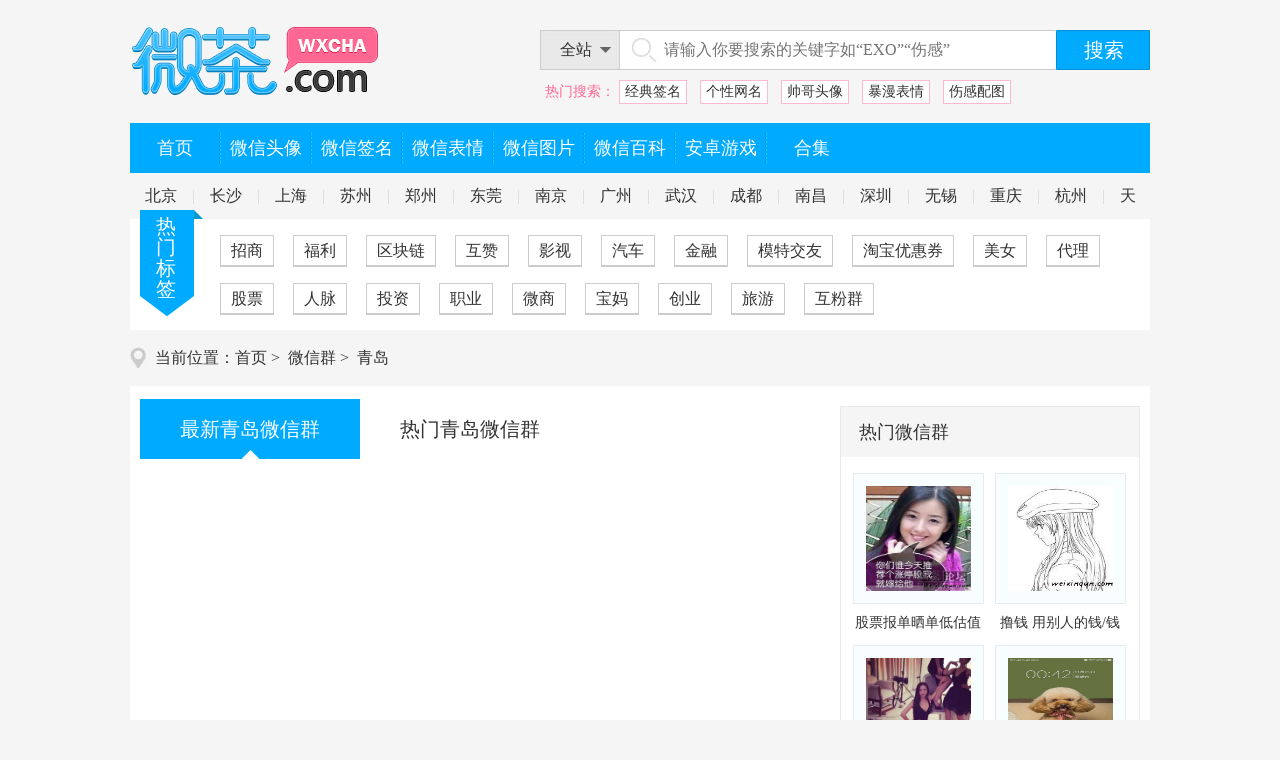

--- FILE ---
content_type: text/html; charset=UTF-8
request_url: https://www.wxcha.com/weixinqun/qingdao/
body_size: 3884
content:
<!DOCTYPE html>
<html lang="en">
<head>
<meta charset="UTF-8" />
<title>青岛微信群_青岛微信群二维码大全_微茶网</title>
<meta name="description" content="青岛微信群二维码大全为大家收录了徽商群、创业群、兼职群、宝妈群、交友群、美女群等各种微信群，是微信群二维码同城的一个好平台！"/>
<meta http-equiv="X-UA-Compatible" content="IE=EmulateIE8" />
<meta name="mobile-agent" content="format=html5;url=https://m.wxcha.com/weixinqun/qingdao/" />
<meta name="mobile-agent" content="format=xhtml;url=https://m.wxcha.com/weixinqun/qingdao/" />
<meta http-equiv="Cache-Control" content="no-transform" />
<meta http-equiv="Cache-Control" content="no-siteapp" />
<link rel="shortcut icon" href="https://static.wxcha.com/www/images/favicon.ico" />
<link rel="stylesheet" href="https://static.wxcha.com/www/css/base.css?v=2025102101" />
<link rel="stylesheet" href="https://static.wxcha.com/www/css/home.css?v=2025102101" />
<link rel="stylesheet" href="https://static.wxcha.com/www/css/weixinqun.css?v=2025102101" />
<script type="text/javascript">
var urlAjax = 'https://www.wxcha.com/';
window.urlAjax = urlAjax;
</script>
<script type="text/javascript" src="https://static.wxcha.com/lib/js/adapter.js?v=2025102101"></script>
<script type="text/javascript" src="https://static.wxcha.com/www/js/jquery.js?v=2025102101"></script>
</head>
<body>




<div id="header">
    <div class="wrapper">
        <div class="headtop cl">
            <div class="logo fl"><a href="https://www.wxcha.com/"><img src="https://static.wxcha.com/www/images/logo.png"></a></div>
            <div class="topsou_r fr">
                <div class="topsoubox">
                    <form action="https://www.wxcha.com/search" target="_blank">
                        <input name="wd" type="submit" value="搜索" class="soubut">
                        <div class="soubk">
                            <div class="selecttab">
                                <div class="input_zh jt1" id="input_zh">全站</div>
                                <ul id="zhanghaolist" class="zhanghaolist" style="display:none">
                                    <li><a href="javascript:;">全站</a></li>
                                </ul>
                            </div>
                            <input type="text" placeholder="请输入你要搜索的关键字如“EXO”“伤感”" id="wd" name="wd" class="input_text">
                        </div>
                    </form>
                </div>
                <p class="soutag">热门搜索：
                                        <a href="https://www.wxcha.com/qianming/t/jingdian/" target="_blank">经典签名</a>
                                        <a href="https://www.wxcha.com/wangming/t/gexing/" target="_blank">个性网名</a>
                                        <a href="https://www.wxcha.com/touxiang/t/shuaige/" target="_blank">帅哥头像</a>
                                        <a href="https://www.wxcha.com/biaoqing/t/baoman/" target="_blank">暴漫表情</a>
                                        <a href="https://www.wxcha.com/tupian/peitu/shanggan/" target="_blank">伤感配图</a>
                                    </p></div>
        </div>
        <ul class="nav cl">
            <li class="on"><a href="https://www.wxcha.com/"><span class="out">首页</span></a></li>
                                                <li><a href="https://www.wxcha.com/touxiang/"><span class="out">微信头像</span></a></li>
                                                                <li><a href="https://www.wxcha.com/qianming/"><span class="out">微信签名</span></a></li>
                                                                <li><a href="https://www.wxcha.com/biaoqing/"><span class="out">微信表情</span></a></li>
                                                                <li><a href="https://www.wxcha.com/tupian/"><span class="out">微信图片</span></a></li>
                                                                                            <li><a href="https://www.wxcha.com/baike/"><span class="out">微信百科</span></a></li>
                                                                <li><a href="https://www.wxcha.com/az/"><span class="out">安卓游戏</span></a></li>
                            
            <li><a href="https://www.wxcha.com/heji/"><span class="out">合集</span></a></li>
        </ul>
                <p class="subnav">
                            <a href="https://www.wxcha.com/weixinqun/beijing/">北京</a>|<a href="https://www.wxcha.com/weixinqun/changsha/">长沙</a>|<a href="https://www.wxcha.com/weixinqun/shanghai/">上海</a>|<a href="https://www.wxcha.com/weixinqun/suzhou/">苏州</a>|<a href="https://www.wxcha.com/weixinqun/zhengzhou/">郑州</a>|<a href="https://www.wxcha.com/weixinqun/dongwan/">东莞</a>|<a href="https://www.wxcha.com/weixinqun/nanjing/">南京</a>|<a href="https://www.wxcha.com/weixinqun/guangzhou/">广州</a>|<a href="https://www.wxcha.com/weixinqun/wuhan/">武汉</a>|<a href="https://www.wxcha.com/weixinqun/chengdu/">成都</a>|<a href="https://www.wxcha.com/weixinqun/nanchang/">南昌</a>|<a href="https://www.wxcha.com/weixinqun/shenzhen/">深圳</a>|<a href="https://www.wxcha.com/weixinqun/wuxi/">无锡</a>|<a href="https://www.wxcha.com/weixinqun/chongqing/">重庆</a>|<a href="https://www.wxcha.com/weixinqun/hangzhou/">杭州</a>|<a href="https://www.wxcha.com/weixinqun/tianjin/">天津</a>|<a href="https://www.wxcha.com/weixinqun/xian/">西安</a>|<a href="https://www.wxcha.com/weixinqun/taiyuan/">太原</a>|<a href="https://www.wxcha.com/weixinqun/shenyang/">沈阳</a>|<a href="https://www.wxcha.com/weixinqun/kunming/">昆明</a>|<a href="https://www.wxcha.com/weixinqun/hefei/">合肥</a>|<a href="https://www.wxcha.com/weixinqun/fuzhou/">福州</a>|<a href="https://www.wxcha.com/weixinqun/foshan/">佛山</a>|<a href="https://www.wxcha.com/weixinqun/jinan/">济南</a>|<a href="https://www.wxcha.com/weixinqun/changchun/">长春</a>|<a href="https://www.wxcha.com/weixinqun/changzhou/">常州</a>|<a href="https://www.wxcha.com/weixinqun/cangzhou/">沧州</a>|<a href="https://www.wxcha.com/weixinqun/dalian/">大连</a>|<a href="https://www.wxcha.com/weixinqun/guiyang/">贵阳</a>|<a href="https://www.wxcha.com/weixinqun/haikou/">海口</a>|<a href="https://www.wxcha.com/weixinqun/haerbin/">哈尔滨</a>|<a href="https://www.wxcha.com/weixinqun/jinhua/">金华</a>|<a href="https://www.wxcha.com/weixinqun/lanzhou/">兰州</a>|<a href="https://www.wxcha.com/weixinqun/changde/">常德</a>|<a href="https://www.wxcha.com/weixinqun/anqing/">安庆</a>|<a href="https://www.wxcha.com/weixinqun/zunyi/">遵义</a>|<a href="https://www.wxcha.com/weixinqun/nanning/">南宁</a>|<a href="https://www.wxcha.com/weixinqun/ningbo/">宁波</a>|<a href="https://www.wxcha.com/weixinqun/qingdao/">青岛</a>|<a href="https://www.wxcha.com/weixinqun/quanzhou/">泉州</a>|<a href="https://www.wxcha.com/weixinqun/xiamen/">厦门</a>|<a href="https://www.wxcha.com/weixinqun/shijiazhuang/">石家庄</a>|<a href="https://www.wxcha.com/weixinqun/taizhou/">台州</a>|<a href="https://www.wxcha.com/weixinqun/xianggang/">香港</a>|<a href="https://www.wxcha.com/weixinqun/wulumuqi/">乌鲁木齐</a>|<a href="https://www.wxcha.com/weixinqun/daqing/">大庆</a>|<a href="https://www.wxcha.com/weixinqun/baoding/">保定</a>|<a href="https://www.wxcha.com/weixinqun/huizhou/">惠州</a>|<a href="https://www.wxcha.com/weixinqun/handan/">邯郸</a>|<a href="https://www.wxcha.com/weixinqun/anyang/">安阳</a>|<a href="https://www.wxcha.com/weixinqun/chenzhou/">郴州</a>|<a href="https://www.wxcha.com/weixinqun/guilin/">桂林</a>|<a href="https://www.wxcha.com/weixinqun/jiaxing/">嘉兴</a>|<a href="https://www.wxcha.com/weixinqun/linyi/">临沂</a>|<a href="https://www.wxcha.com/weixinqun/binzhou/">滨州</a>|<a href="https://www.wxcha.com/weixinqun/anshan/">鞍山</a>|<a href="https://www.wxcha.com/weixinqun/baotou/">包头</a>|<a href="https://www.wxcha.com/weixinqun/baoji/">宝鸡</a>|<a href="https://www.wxcha.com/weixinqun/beihai/">北海</a>|<a href="https://www.wxcha.com/weixinqun/ganzhou/">赣州</a>|<a href="https://www.wxcha.com/weixinqun/chaozhou/">潮州</a>|<a href="https://www.wxcha.com/weixinqun/huhehaote/">呼和浩特</a>|<a href="https://www.wxcha.com/weixinqun/huanggang/">黄冈</a>|<a href="https://www.wxcha.com/weixinqun/jilin/">吉林</a>|<a href="https://www.wxcha.com/weixinqun/zhuhai/">珠海</a>|<a href="https://www.wxcha.com/weixinqun/zhumadian/">驻马店</a>|<a href="https://www.wxcha.com/weixinqun/zhuzhou/">株洲</a>|<a href="https://www.wxcha.com/weixinqun/zibo/">淄博</a>|<a href="https://www.wxcha.com/weixinqun/liuzhou/">柳州</a>|<a href="https://www.wxcha.com/weixinqun/zigong/">自贡</a>|<a href="https://www.wxcha.com/weixinqun/pingdingshan/">平顶山</a>|<a href="https://www.wxcha.com/weixinqun/rizhao/">日照</a>|<a href="https://www.wxcha.com/weixinqun/yancheng/">盐城</a>|<a href="https://www.wxcha.com/weixinqun/yangzhou/">扬州</a>|<a href="https://www.wxcha.com/weixinqun/leshan/">乐山</a>|                <a href="https://www.wxcha.com/zt/list_weixinqun_1.html">微信群专题</a>
                    </p>
            </div>
</div>

<div class="wrapper whitebj toptags">
<span>
热<br>
门<br>
标<br>
签
</span>
        <p>
                            <a href="https://www.wxcha.com/weixinqun/t/zhaoshang/">招商</a>
                            <a href="https://www.wxcha.com/weixinqun/t/fuli/">福利</a>
                            <a href="https://www.wxcha.com/weixinqun/t/qukuailian/">区块链</a>
                            <a href="https://www.wxcha.com/weixinqun/t/huzan/">互赞</a>
                            <a href="https://www.wxcha.com/weixinqun/t/yingshi/">影视</a>
                            <a href="https://www.wxcha.com/weixinqun/t/qiche/">汽车</a>
                            <a href="https://www.wxcha.com/weixinqun/t/jinrong/">金融</a>
                            <a href="https://www.wxcha.com/weixinqun/t/motejiaoyou/">模特交友</a>
                            <a href="https://www.wxcha.com/weixinqun/t/taobaoyouhuiquan/">淘宝优惠券</a>
                            <a href="https://www.wxcha.com/weixinqun/t/meinv/">美女</a>
                            <a href="https://www.wxcha.com/weixinqun/t/daili/">代理</a>
                            <a href="https://www.wxcha.com/weixinqun/t/gupiao/">股票</a>
                            <a href="https://www.wxcha.com/weixinqun/t/renmai/">人脉</a>
                            <a href="https://www.wxcha.com/weixinqun/t/touzi/">投资</a>
                            <a href="https://www.wxcha.com/weixinqun/t/zhiye/">职业</a>
                            <a href="https://www.wxcha.com/weixinqun/t/weishang/">微商</a>
                            <a href="https://www.wxcha.com/weixinqun/t/baoma/">宝妈</a>
                            <a href="https://www.wxcha.com/weixinqun/t/chuangye/">创业</a>
                            <a href="https://www.wxcha.com/weixinqun/t/lvyou/">旅游</a>
                            <a href="https://www.wxcha.com/weixinqun/t/hufenqun/">互粉群</a>
                    </p>
    </div>
        <div class="wrapper">
        <p class="crumbs f16"><em>当前位置</em>：<a href="https://www.wxcha.com/">首页</a>
                            &gt;&nbsp;
                                <a href="https://www.wxcha.com/weixinqun/">微信群</a>
                                            &gt;&nbsp;
                                <a href="https://www.wxcha.com/weixinqun/qingdao/">青岛</a>
                                    </p>
    </div>
    
<div class="wrapper whitebj touxiangbox">
    <div class="w790">
                <p class="kulei cl">
            <a href="https://www.wxcha.com/weixinqun/qingdao/" class="on">最新青岛微信群</a>
            <a href="https://www.wxcha.com/weixinqun/qingdao/hot_1.html" >热门青岛微信群</a>
        </p>
                <ul class="newtx_ul cl">
                    </ul>
        
    </div>
    <div class="w370" style="margin-bottom: 20px;">
        <div class="huibox pab15">
        <div class="rt_tit"><!--<a href="http://www.wxcha.com/weixinqun/" class="more">更多>></a>-->
            <h3>热门微信群</h3>
        </div>
        <ul class="rt_hottx cl">
                        <li><a href="https://www.wxcha.com/weixinqun/3937.html">
                    <img src="https://static.wxcha.com/images/lazy.gif" data-src="https://img.wxcha.com//file/201808/15/0be4496b808850215023ab679d0bf61c.jpeg" alt="股票报单晒单低估值个股群" />
                    <p>股票报单晒单低估值个股群</p>
                </a>
            </li>
                        <li><a href="https://www.wxcha.com/weixinqun/3938.html">
                    <img src="https://static.wxcha.com/images/lazy.gif" data-src="https://img.wxcha.com//file/201808/15/e90a8b708aa743da6147f23c082d31fc.jpeg" alt="撸钱 用别人的钱/钱" />
                    <p>撸钱 用别人的钱/钱</p>
                </a>
            </li>
                        <li><a href="https://www.wxcha.com/weixinqun/48794.html">
                    <img src="https://static.wxcha.com/images/lazy.gif" data-src="https://img.wxcha.com//file/201808/19/bc61eceb4a45c7724e1857124a4555a0.jpeg" alt="全国富婆土豪总群" />
                    <p>全国富婆土豪总群</p>
                </a>
            </li>
                        <li><a href="https://www.wxcha.com/weixinqun/1340.html">
                    <img src="https://static.wxcha.com/images/lazy.gif" data-src="https://img.wxcha.com//file/201808/15/fab0611d84ed3403a5dca8028ad0f553.jpeg" alt="单身聊骚群" />
                    <p>单身聊骚群</p>
                </a>
            </li>
                        <li><a href="https://www.wxcha.com/weixinqun/33781.html">
                    <img src="https://static.wxcha.com/images/lazy.gif" data-src="https://img.wxcha.com//file/201808/18/a7c2c6dba01320030fbcb41a73091c1e.jpeg" alt="微信免费福利资源群" />
                    <p>微信免费福利资源群</p>
                </a>
            </li>
                        <li><a href="https://www.wxcha.com/weixinqun/33519.html">
                    <img src="https://static.wxcha.com/images/lazy.gif" data-src="https://img.wxcha.com//file/201808/18/8f2c5a72a60de637dc63f531ed2e621a.jpeg" alt="加好友互看/" />
                    <p>加好友互看/</p>
                </a>
            </li>
                        <li><a href="https://www.wxcha.com/weixinqun/49865.html">
                    <img src="https://static.wxcha.com/images/lazy.gif" data-src="https://img.wxcha.com/m00/89/71/72687cfac8c34db9f9917af27817ae9e.jpg" alt="合肥本地群" />
                    <p>合肥本地群</p>
                </a>
            </li>
                        <li><a href="https://www.wxcha.com/weixinqun/32620.html">
                    <img src="https://static.wxcha.com/images/lazy.gif" data-src="https://img.wxcha.com//file/201808/18/d62c5e1433088984916ef9018e1369fd.jpeg" alt="成年男女福利群" />
                    <p>成年男女福利群</p>
                </a>
            </li>
                        <li><a href="https://www.wxcha.com/weixinqun/44499.html">
                    <img src="https://static.wxcha.com/images/lazy.gif" data-src="https://img.wxcha.com//file/201808/19/156c409a335cadc7a00407562a27ad84.png" alt="宝妈交友购物群" />
                    <p>宝妈交友购物群</p>
                </a>
            </li>
                        <li><a href="https://www.wxcha.com/weixinqun/49864.html">
                    <img src="https://static.wxcha.com/images/lazy.gif" data-src="https://img.wxcha.com/m00/88/8a/ce8e88af6c34e10c74d3c784541acc78.jpg" alt="东莞本地群" />
                    <p>东莞本地群</p>
                </a>
            </li>
                    </ul>
    </div>
    <div class="huibox mt15">
        <div class="rt_tit"><!--<a href="http://www.wxcha.com/weixinqun/" class="more">更多>></a>-->
            <h3>精选微信群</h3>
        </div>
        <ul class="rt_qianming">
                        <li><a href="https://www.wxcha.com/weixinqun/6514.html">辣妈技巧交流群</a></li>
                        <li><a href="https://www.wxcha.com/weixinqun/937.html">刺激战场我们一起上王者</a></li>
                    </ul>
    </div>
    </div>
</div>
﻿<div id="footer">
    <div class="wrapper">
        <p class="tips">
            <a href="#">关于我们</a>|<a href="#">联系我们</a>|<a href="#">客户服务</a>|<a href="#">意见反馈</a>|<a href="#">发布协议</a>
        </p>
        <p>微茶网致力于为广大网友提供最好的<a href="https://www.wxcha.com/">微信</a>内容，如果侵犯了您的版权，请立刻联系我们。联系邮箱：m58682021@hotmail.com <a href="https://beian.miit.gov.cn/" target="_blank">苏ICP备2024142526号</a>
        </p>
    </div>
</div>

<script type="text/javascript" src="https://static.wxcha.com/www/js/zeroclipboard/ZeroClipboard.js?v=2025102101"></script>
<script type="text/javascript" src="https://static.wxcha.com/www/js/common.js?v=2025102101"></script>
<script type="text/javascript">var aflag=0;</script>
<script>
var urlAjax = "https://www.wxcha.com/";
</script>

<script type="text/javascript" src="https://static.wxcha.com/www/js/jquery.tab.js?v=2025102101"></script>
<script type="text/javascript" src="https://static.wxcha.com/lib/js/lazyload.min.js?v=2025102101"></script>
<script type="text/javascript" src="https://static.wxcha.com/lib/js/stat.js?v=2025102101"></script>
<script src="https://static.wxcha.com/js/adapter.js?v=2025102101"></script>

</body>
</html>


--- FILE ---
content_type: text/css
request_url: https://static.wxcha.com/www/css/base.css?v=2025102101
body_size: 2603
content:
body,h1,h2,h3,h4,h5,h6,hr,p,blockquote,dl,dt,dd,ul,ol,li,pre,form,fieldset,legend,button,input,textarea,th,td,img{margin:0;padding:0;}body,button,input,select,textarea{font:14px/1.5 tahoma,arial,\5b8b\4f53,sans-serif;}h1,h2,h3,h4,h5,h6{font-size:100%;}address,cite,dfn,em,var,i{font-style:normal;}code,kbd,pre,samp{font-family:courier new,courier,monospace;}ul,ol{list-style:none;}a{text-decoration:none;}a:hover{text-decoration:underline;}sup{vertical-align:text-top;}sub{vertical-align:text-bottom;}fieldset,img{border:0;}button,input,select,textarea{font-size:100%; outline:none;}table{border-collapse:collapse;border-spacing:0;}article,aside,details,figcaption,figure,footer,header,hgroup,menu,nav,section,summary,time,mark,audio,video{display:block;margin:0;padding:0;}
.wrapper{margin-left:auto;margin-right:auto;width:1020px;}
.cl:after,.layout:after,.main-wrap:after,.col-sub:after,.col-extra:after,.wrapper:after{content:'\20';display:block;height:0;clear:both;}
.cl,.layout,.main-wrap,.col-sub,.col-extra,.wrapper{*zoom:1;}
body{ background:#f5f5f5;color:#333;font-family:"Microsoft Yahei";}
a{color:#333;outline:none;}
a:hover{color:#00aaff;outline:none;text-decoration: underline;}
a:hover img{opacity: 0.8;transition: opacity 0.3s ease-out;-webkit-transition: opacity 0.3s ease-out;-moz-transition: opacity 0.3s ease-out;-o-transition: opacity 0.3s ease-out;}
::selection{background:#ef780d;color:white}::-moz-selection{background:#ef780d;color:white}
html{overflow-y:scroll}
.f12{font-size:12px;}
.f16{font-size:16px;}
.fl{float: left;}
.fr{float:right;}
.mt20{margin-top:20px;}
.mt40{margin-top:40px;}
.mt10{margin-top:10px;}
.mt15{margin-top:15px;}
.mt5{margin-top:5px;}
.pab15{ padding-bottom:15px;}
.pab25{ padding-bottom:25px;}
.pad10{ padding:10px;}
.clearfix:after{visibility:hidden;display:block;font-size:0;content:" ";clear:both;height:0}
.clear{ clear:both;}
.hide {display:none;}
.whitebj{ background:#fff;}
.pos{ position:relative;}
/*header*/
.headtop{height:123px;}
.headtop .logo{width:250px; height:71px; overflow:hidden; margin-top:25px;}
.headtop .topsou_r{width:610px; padding-top:30px;}
.topsoubox{width:610px;height:40px;background:url(../images/soubj.jpg) no-repeat;position:relative;}
.topsoubox .soubk{height:40px; width:516px;position:relative; float:left; display:inline; font-size:16px;font-family:"Microsoft Yahei";}
.topsoubox .selecttab{ position: absolute; cursor:pointer; width:80px; left:0; top:0;}
.topsoubox .selecttab .input_zh{width:52px; height:40px; line-height:40px;padding-right:28px; overflow:hidden; text-align:right;color:#333;}
.topsoubox .selecttab .jt1{background:url(../images/jt1.jpg) no-repeat 60px center;}
.topsoubox .selecttab .jt2{background:url(../images/jt2.jpg) no-repeat 60px center;}
.topsoubox .selecttab .zhanghaolist{position:absolute;top:39px; left:0;z-index:999;width:78px; border:1px solid #ccc; border-top:none; background:#e9e9e9;} 
.topsoubox .selecttab .zhanghaolist li{height:38px; overflow:hidden; margin-top:0;border-top:1px solid #ccc;}
.topsoubox .selecttab .zhanghaolist li a{height:38px; line-height:38px;display:block;width:78px;text-align:center; color:#333;}
.topsoubox .selecttab .zhanghaolist li a:hover{background:#00aaff; color:#fff; text-decoration:none;}
.topsoubox .input_text{ margin-left:80px; width:380px;height:40px; line-height:40px;color:#a9a9a9; border:none; padding:0 12px 0 44px;font-family:"Microsoft Yahei"; outline:none; background:none;}
.topsoubox .soubut{ width:92px; height:40px; font-size:20px; color:#fff; display:block; border:none;background:none;float:right;cursor:pointer;font-family:"Microsoft Yahei";}
.headtop .topsou_r .soutag{ padding:10px 0 0 5px; height:24px; line-height:22px; color:#ff6793;}
.headtop .topsou_r .soutag a{ display:inline-block;height:22px; padding:0 5px; border:1px solid #ffbace; background:#fff; margin-right:9px; color:#333;}
.headtop .topsou_r .soutag a:hover{ color:#fff; background-color:#ff6793; border-color:#ee5984; text-decoration:none;}
/*导航*/
.nav{background:#00aaff;overflow:hidden;}
.nav li{float:left; background:url(../images/navbj.jpg) no-repeat right center; padding-right:1px;position:relative;}
.nav li a{display:block;height:50px;width: 90px;color: #00aaff;}
.nav li.nobj{ background:none;}
.nav li span {cursor: pointer;left: 0;position: absolute;height:50px;color:#fff;font-size:18px;width: 90px;line-height:50px; text-align:center;}
.nav li .out {top: 0;}
.nav li .over {display:none;background:#f5f5f5;text-decoration:none;color:#333; border-top:5px solid #ff6793;line-height:45px;height:45px;top: -50px;}
.nav li a.on span{background:#f5f5f5;text-decoration:none;color:#333; border-top:5px solid #ff6793;line-height:45px;height:45px;}
/*.subnav{height:60px; line-height:60px; overflow:hidden; color:#dadada; font-size:16px;}*/
.subnav{height:46px; line-height:46px; overflow:hidden; color:#dadada; font-size:16px;}
.subnav a{ padding:0 15px;}
/*您的位置*/
.crumbs{line-height:56px;height:56px; overflow:hidden; background:url(../images/wzbj.jpg) no-repeat left center; padding-left:25px;}
.crumbs i{padding: 0 10px;}
.crumbs span{color:#00aaff;}
/*翻页*/
.pages{text-align:center; padding:25px 0 10px;height:43px; clear:both;zoom:1; overflow:hidden;}
.pages a{display:inline-block;height:41px;line-height:41px;border:1px #e9e9e9 solid;background-color: #fff;padding: 0 14px; font-size:16px;}
.pages a.on,.pages a:hover{background-color: #00aaff;color:#fff; text-decoration:none;}
/*版权*/
#footer{width:100%; padding:25px 0;}
#footer .tips{ color:#ccc;}
#footer .tips a{ padding:0 15px;}
#footer p{ text-align:center; line-height:30px;}
/*底部分类导航*/
.b_navlist li{ width:148px; border-right:1px solid #ebebeb; float:left; display:inline; padding:0 10px 15px;}
.b_navlist h2{ height:30px; line-height:30px;font-weight:normal; text-align:center; padding:15px 0 10px;}
.b_navlist h2 i{ display:inline-block; width:24px; height:24px; background:url(../images/sprite.jpg) no-repeat; vertical-align:middle; margin-right:5px;}
.b_navlist h2 i.i1{ background-position:-176px -320px;}
.b_navlist h2 i.i2{ background-position:-176px -345px;}
.b_navlist h2 i.i3{ background-position:-176px -370px;}
.b_navlist h2 i.i4{ background-position:-176px -395px;}
.b_navlist h2 i.i5{ background-position:-176px -420px;}
.b_navlist h2 i.i6{ background-position:-176px -445px;}
.b_navlist p{ line-height:24px; font-size:12px;}
.b_navlist p span{ color:#ccc; padding:0 10px;}

/*右侧热门游戏*/
.cont_r .tempWrap, .cont_r .hot-list, .cont_r .hot-list ul { width: auto !important; }

/* 共用标题样式 */
.theHead{ border-bottom: 1px solid #ececec; overflow: hidden;}
.theHead>span{ display: block; float: left; padding-left: 10px; font-size: 20px; color: #333; line-height: 20px; margin: 14px 30px 14px 0; border-left: 4px solid #ff9400; font-weight: bold;}
.theHead>ol{ float: left; margin-top: 13px; overflow: hidden;}
.theHead>ol li{ float: left; padding-bottom: 4px; margin-left: 10px;}
.theHead>ol li em{ display: block; font-size: 12px; color: #666; line-height: 22px; padding: 0 6px; border-radius: 4px; cursor: pointer;}
.theHead>ol li.cur em{ background: #ff9400; color: #fff;}
.theHead>ol li.cur{ background: url(../images/d_arrow.png) no-repeat center bottom;}
.theHead>a{ display: block; float: right; font-size: 12px; line-height: 20px; color: #999; margin: 17px 0 10px 15px;}
.theHead>a.huan{ margin-left: 0; padding-left: 14px; background: url(../images/huan_icon.png) no-repeat left center;}
.theHead>a:hover{ color: #a28153;}
.theHead>ul{ float: right; background: url(../images/a_line.jpg) no-repeat right 22px; overflow: hidden;}
.theHead>ul li{ float: left; margin-right: 15px;}
.theHead>ul li a{ display: block; float: right; font-size: 12px; line-height: 20px; margin: 18px 0 10px 0; color: #666;}
.theHead>ul li a:hover{ color: #ff9400;}

/*专题推荐*/
.cbl_zt{ margin-bottom: 20px;}
.cbl_zt ul{ border: 1px solid #ececec; border-top: none; padding-top: 25px; overflow: hidden;}
.cbl_zt ul li{ width: 230px; margin: 0 auto 10px auto;}
.cbl_zt ul li>a{ display: block; height: 100px; overflow: hidden;}
.cbl_zt ul li>a img{ display: block; width: 100%;	}
.cbl_zt ul li>a:hover{ opacity: .8; filter:progid:DXImageTransform.Microsoft.Alpha(opacity=80);}
.cbl_zt ul li>p{ text-align: center;}
.cbl_zt ul li>p a{ display: inline-block; *display: inline; *zoom: 1; font-size: 14px; color: #666; line-height: 30px;}
.cbl_zt ul li>p a:hover{ color: #ff9400;}

--- FILE ---
content_type: text/css
request_url: https://static.wxcha.com/www/css/home.css?v=2025102101
body_size: 8237
content:
.index_lan1_lf .zxlist li,.index_lan5 .zxlist li,.gj_list li{ background:url(../images/dian.jpg) no-repeat;}
.index_lan1_lf .tjlist span,.txshow li font,.rt_paihang li i,.rt_qianming li,.h1_tit a.sc,.h1_tit a.say,.likehate_box a,.sxp_box li span,.new_gxqm ul li,.new_wm ul li,.new_wm ul li{ background:url(../images/sprite.jpg) no-repeat;}
.w360 .gametit i,.w360 li span,.w360 li,.tulist li .ms2 span,.ms2 em,.toptags span,.qmonebox .qm_wz span,.lovetag,.left_btn span,.right_btn span,.left_btn:hover span,.right_btn:hover span,.pflist_ul .ms2 span,.fenzubox .fz-bot .ms2 span,.erji-hot li{ background:url(../images/sprite2.png) no-repeat;}
.qmonebox .qm_operate p em,.qmonebox .qm_operate span,.newtx_ul .ms3 span,.newtx_ul .ms3 a,.pflist_ul .ms3 a,.fenzubox .fz-bot .ms3 a,.zt_tulist li .ms2 a,.erji-hot li p em,.erji-zt ul li .ms2 a{background:url(../images/operate_icon.png) no-repeat;}
.gjleft{ width:720px; float:left; display:inline;}
.gjright{ width:260px; float:right;}
/*********************首页**************************/
/*第一栏*/
.index_lan1_lf{ width:340px; padding:10px 10px 20px; float:left;display:inline; }
.index_lan1_rt{width:650px;float:right;}
/*焦点图*/
#slider{ width:650px; height:330px;overflow:hidden; position:relative;z-index:90;}
#slider .switch{ overflow:hidden; display:block; clear:both;zoom:1;}
#slider .switch li{ position:relative;}
#slider .switch img{ display:block;width:650px; height:330px;}
#slider p{ position:absolute;left:0; bottom:0;z-index:150;height:45px;width:650px;background:#000;filter:alpha(opacity=40);-moz-opacity:0.4;-khtml-opacity: 0.4;opacity: 0.4;}
#slider .tabs{ position:absolute; left:310px;bottom:13px;height:16px;z-index:200;}
#slider .tabs span{ display:inline-block; width:16px; height:16px; cursor:pointer;margin-right:7px;overflow:hidden; background:#fff; border-radius:50%;}
#slider .tabs .active{background:#ff6793;}
/*大分类*/
.fenlei_list li{ width:216px;padding-bottom:30px; height:180px; overflow:hidden; float:left; display:inline; border-right:1px solid #f0f0f0; }
.fenlei_list li a.fl_tit{height:31px; line-height:31px; border-radius:25px; border:2px solid #e6e6e6; text-align:center; font-size:18px; padding:0 20px; display:block; margin:23px auto; width:90px;}
.fenlei_list li a.w120{ width:120px;}
.fenlei_list li .d1{ padding-left:15px; width:201px; overflow: hidden; height:120px;}
.fenlei_list li .d1 a{ float:left; display:inline-block; margin:0 8px 10px 0; padding:0 5px; white-space:nowrap;height:20px; line-height:20px;}
.fenlei_list li .d1 a.colorf36{ background:#00aaff; color:#fff;}
/*右侧*/
.index_lan1_lf h2{ font-size:22px; text-align:center; line-height:40px;height:40px;overflow:hidden; font-weight:normal;}
.index_lan1_lf h2 a{ color:#ff6793;}
.index_lan1_lf .tuijian{text-align:center;line-height:30px;height:30px; color:#ccc;overflow:hidden; padding:0 10px;}
.index_lan1_lf .tuijian a{ padding:0 5px;}
.index_lan1_lf .hotlist{ clear:both;zoom:1; overflow:hidden;border-top:1px solid #f0f0f0; padding:10px 10px 13px; margin-top:17px;}
.index_lan1_lf .hotlist li{ height:30px; line-height:30px;overflow:hidden;}
.index_lan1_lf .hotlist li span{ padding-left:10px; float:right; color:#ccc;}
.index_lan1_lf .hotlist li a.hui{ color:#00aaff; margin-right:5px;}
.index_lan1_lf .tjlist{height:26px; overflow:hidden;}
.index_lan1_lf .tjlist span{ display:inline-block; background-position:0 0; width:44px; padding-left:6px; height:26px; line-height:26px; font-size:16px; color:#fff; margin-right:8px; float:left;}
.index_lan1_lf .tjlist a{ color:#ff6793; font-size:16px;}
/*第2栏*/
/*公用标题*/
.ggtit2{ height:65px; line-height:65px; clear:both;zoom:1;border-top:3px solid #e3e3e3; position:relative;}
.ggtit2 .title{display:block; width:152px;font-size:24px;color:#00aaff; height:65px; position:absolute;left:0;top:-3px; background:url(../images/ggtitbj.jpg) no-repeat top left;text-align:center;}
.ggtit2 a.more,.ggtit3 a.more{ float:right;color:#ccc; padding:0 10px 0 38px; background:url(../images/more.jpg) no-repeat;background-position:0 0; font-size:16px; height:32px; line-height:32px; margin-top:18px;transition: all 0.3s linear 0s;}
.ggtit2 a.more:hover,.ggtit3 a.more:hover{background-position:0 -36px; text-decoration:none; color:#00aaff;}
.ggtit2 p{ color:#ededed; padding-left:155px; overflow:hidden; height:65px; line-height:65px;}
.ggtit2 p a,.ggtit3 p a{padding:0 10px;}
.ggtit2 p a:hover,.ggtit3 p a:hover{padding:0 10px; color:#ff6793; text-decoration:none;}
.ggtit3{ height:65px; line-height:65px; clear:both;zoom:1; overflow:hidden;}
.ggtit3 .title{display:inline;padding:0 15px;font-size:24px;color:#00aaff; height:65px;text-align:center; float:left;}
.ggtit3 p{ color:#ededed;float:left;}
.ggtit3 .sptab{height:28px;overflow:hidden;float:left; padding-top:20px;}
.ggtit3 .sptab span{ float:left;display:inline-block;}
.ggtit3 .sptab span a{text-align:center; display:block;line-height:28px;height:28px; padding:0 13px;}
.ggtit3 .sptab .active a{background:#ff6793; color:#fff;-moz-border-radius:25px; -webkit-border-radius:25px;border-radius:25px;}
.ggtit3 .sptab span a:hover{ text-decoration:none;}
.ggtit3 .sptab font{ float:left; color:#ededed;display:inline-block;line-height:28px;height:28px; padding:0 10px;}
.w650{ width:650px; float:left;display:inline; }
.w360{ width:360px;float:right;}
/*qq头像*/
.txshow{ padding-bottom:15px;}
.txshow li{width:140px;float:left; display:inline; margin:10px 0 9px 18px;}
.txshow li a{ display:block; text-align:center;}
.txshow li span{ width:140px; height:140px; display:block; position:relative;z-index:90; margin:0 auto 8px;}
.txshow li span i{width:140px; height:140px; display:block; background: url(../images/tx.png) no-repeat 0 0; position:absolute; top:0; left:0; z-index:99;}
.txshow li span img {height:140px;width:140px; display:block;}
.txshow li a:hover img{filter:alpha(opacity=80);-moz-opacity:0.8;-khtml-opacity:0.8;opacity:0.8;}
.txshow li a p{ font-size:16px; height:25px; line-height:25px; overflow:hidden;}
.txshow li div{height:36px; line-height:36px;color:#999; text-align:center;}
.txshow li div font{background-position:-180px -58px;height:20px; width:20px; display:inline-block; vertical-align:text-bottom; margin-right:3px;}
/*右侧tab*/
.w360 .gametit {height:65px;background:#f7f7f7;border-top:3px solid #e3e3e3;}
.w360 .gametit a{ float:left; display:inline-block;width:180px;height:65px; line-height:65px;text-align:center; font-size:20px; color:#00aaff; background-color:#fff;}
.w360 .gametit i{ display:inline-block; margin-right:5px; vertical-align: middle;}
.w360 .gametit i.gexing{ background-position:-128px -132px; width:22px; height:22px;}
.w360 .gametit i.jindian{ background-position:-119px -45px;width:31px; height:26px;}
.w360 .gametit i.buding{ background-position:-128px 0;width:22px; height:30px;}
.w360 .gametit a:hover{ text-decoration:none;}
.w360 li{ height:36px; line-height:36px;overflow:hidden; background-position:-134px -170px; padding-left:27px;}
.w360 li span{ padding:0 10px 0 20px; float:right; color:#ccc;background-position:-134px -209px;}
.seemore{ height:45px; line-height:45px; background:#ebeff1;-moz-border-radius: 10px; -webkit-border-radius: 10px;border-radius: 10px; font-size:16px;text-align:center; display:block;}
/*第3栏*/
.bqtulist li{width:148px; border:1px solid #eaeaea; margin:5px 0 15px 10px;float:left;display:inline;}
.bqtulist li .imga{width:130px;height:130px; line-height:130px;display:block; padding:9px;text-align:center; overflow: hidden;}
.bqtulist li .imga img{max-width:130px;max-height:130px; vertical-align:middle;}
.bqtulist li .ms2 {height:20px;padding:9px 10px 8px;color:#ccc; background:#f7f7f7;border-top:1px solid #eaeaea;}
.bqtulist li .ms2 a.down{ float:left; display:block; width:40px; height:20px; line-height:20px; background:#ccc;-moz-border-radius:5px; -webkit-border-radius:5px;border-radius:5px; color:#fff; text-align:center;}
.bqtulist li .ms2 a.down:hover{ background:#00aaff; text-decoration:none;}
.ms2 em{ float:right;display:block;background-position:-130px -252px; padding-left:22px;}/*公用*/
.bqtulist li a.wz{height:27px;overflow:hidden;text-align:center; padding:0 10px; display:block;}
.bqtulist li.hover{background:#f7f7f7;}
/*第4栏*/
/*左侧*/
.wxgame-ul{ margin-left:-15px;}
.wxgame-ul li{ width:100px; height:153px; float:left; display:inline; margin:4px 0 8px 30px; position:relative;}
.wxgame-ul li img{ width:85px; height:85px; display:block; margin:7px auto;-moz-border-radius:8px; -webkit-border-radius:8px;border-radius:8px;}
.wxgame-ul li p{ line-height:25px;height:25px; overflow:hidden; font-size:16px; text-align:center;}
.wxgame-ul li span{ color:#ccc;line-height:25px;height:25px;text-align:center; display:block;}
.wxgame-ul li a.down{ width:80px; height:35px; line-height:35px; text-align:center; background:#00aaff; color:#fff;-moz-border-radius:5px; -webkit-border-radius:5px;border-radius:5px; position:absolute; top:106px; left:10px; z-index:999; display:none;}
.wxgame-ul li a.down:hover{ text-decoration:none;}
.wxgame-ul li.hover{ background:#f5f5f5;}
/*.index_lan4 li{width:150px; margin:10px 0 0 14px;float:left;display:inline;}
.index_lan4 .fz_tit{ position:absolute; left:0; bottom:0; height:31px; line-height:31px; width:130px; overflow:hidden; padding:0 10px; color:#fff; background:url(../images/tmbj.png);text-align:center;}
.index_lan4 li .ms2{height:30px;padding:11px 5px 20px 0;color:#ccc;}
.index_lan4 li .ms2 a.down{ float:left; display:block; width:80px; height:30px; line-height:30px; background:#ff6793;-moz-border-radius:5px; -webkit-border-radius:5px;border-radius:5px; color:#fff; text-align:center;}
.index_lan4 li .ms2 a.down:hover{ background:#00aaff; text-decoration:none;}
.index_lan4 li .ms2 em{ margin-top:6px;}
.fenzulist .fz-content{ padding:7px 10px 10px 23px; height:253px;background:#f0faff url(../images/fzbj.jpg) repeat-y 9px; position:relative; overflow:hidden;}
.fenzulist .fz-txts p{ font:12px/22px "宋体"; overflow:hidden; height:22px;}
.pifulist a.pf-content{ width:150px; height:270px; position:relative; overflow:hidden; display:block;}
.pifulist a.pf-content img{width:150px; height:270px; display:block;}*/
/*第5栏*/
.gzh-ul{ margin-top:5px;}
.gzh-ul li{width:178px; height:219px; margin:0 0 20px 20px;float:left;display:inline;border:1px solid #eaeaea; background:#fff;}
.gzh-ul li img{width:150px;height:150px;display:block; margin:7px auto;border:3px solid #fff;}
.gzh-ul li a.wz{height:49px;line-height:49px; font-size:16px;overflow:hidden;text-align:center; padding:0 10px; display:block;background:#f8f8f8;}
.gzh-ul li.hover{ border-color:#00aaff;}
.gzh-ul li a:hover img{ border:3px solid #30404f;-moz-border-radius:3px; -webkit-border-radius:3px;border-radius:3px;}
/*第6栏*/
.tulist{ margin-left:-14px;}
.tulist li{width:220px; margin:0 0 20px 32px;float:left;display:inline; background:#f8f8f8; padding-bottom:10px;}
.tulist li img{width:220px;height:140px;display:block;}
.tulist li .ms2 {height:20px; line-height:20px; padding:0 10px;color:#ccc;}
.tulist li .ms2 span{ float:left; display:block; background-position:-134px -217px; padding-left:22px;}
.tulist li a.wz{height:35px;line-height:35px;overflow:hidden;text-align:left; padding:0 10px; display:block;}
/*友情链接*/
.flink{padding:10px 15px 15px;}
.flink h3{ font-size:24px;margin-bottom:5px; color:#00aaff;font-weight:normal;}
.flink h3 i{ color:#000; font-size:14px; padding-left:15px;}
.flink p{ line-height:30px; color:#d7d7d7;}
.flink p a{ padding:0 10px;}

/*******************签名首页************************/
.toptags{ position:relative; clear:both;zoom:1;}
.toptags a{ display:inline-block; border:1px solid #ccc; border-bottom-width:2px; height:29px; line-height:29px; padding:0 10px; font-size:16px; margin:16px 0 0 15px;}
.toptags a:hover{ color:#ff6793;text-decoration:none;}
.toptags a.active{ border-color:#f0396e; background:#ff6793; color:#fff; text-decoration:none;}
.toptags span{ display:block; width:47px; height:100px; padding:6px 0 0 16px; background-position:0 0; position:absolute; left:10px; top:-9px; font-size:20px; color:#fff; line-height:21px;}
.toptags p{ padding:0 15px 15px 75px;}
.w790{ width:680px; float:left; display:inline; margin-left:10px; padding-bottom:25px;}
.w780{ width:670px; float:left; display:inline; margin-left:20px;padding-bottom:25px;}
.w370{ width:300px; float:right; margin-right:10px; padding-top:20px;}
.kulei{ height:60px; margin-top:13px;}
.kulei a{ font-size:20px;height:60px; line-height:60px;display:inline-block; float:left;text-align:center;padding:0 40px;}
.kulei a.on,.kulei a:hover{ color:#fff; background:#00aaff url(../images/jt.jpg) no-repeat center bottom; text-decoration:none;}
.qmonebox{ border:1px solid #e9e9e9; margin-top:17px;box-shadow:0 2px 5px rgba(0,0,0,0.05);-webkit-box-shadow:0 2px 5px rgba(0,0,0,0.05);-o-box-shadow:0 2px 5px rgba(0,0,0,0.05); padding:10px 10px 15px; margin-bottom:15px;}
.qmonebox .qm_wz span{ display:inline-block; width:24px; height:48px; background-position:0 -118px; color:#fff; text-align:center; line-height:16px; float:left; margin:-11px 10px 0 0;}
.qmonebox .qm_wz p{ line-height:35px; font-size:18px;}
.qmonebox .qm_operate{ color:#999; margin-top:15px;}
.qmonebox .qm_operate span{ display:inline-block;}
.qmonebox .qm_operate p{ float:right;}
.qmonebox .qm_operate p em{display:inline-block; float:right;}
.qmonebox .qm_operate p a.qm_copy{color:#00aaff; padding-right:15px;float:right; display:none;}
.qmonebox .qm_operate p em,.qmonebox .qm_operate span{ height:20px; line-height:20px; padding:0 10px 0 25px;}
.qmonebox .qm_operate p em.hate{ background-position:0 -37px;}
.qmonebox .qm_operate p em.sc{ background-position:0 -75px;}
.qmonebox .qm_operate span.date{ background-position:0 -112px;}
.qmonebox .qm_operate span.look{ background-position:0 -146px;}
.qmonebox .qm_operate span.lei{ background-position:0 -180px;}
/*右侧*/
.huibox{ border:1px solid #e9e9e9; clear:both;zoom:1; overflow:hidden; background:#fff;}
.rt_tit{ height:50px; line-height:50px; background:#f5f5f5;}
.rt_tit h3{padding:0 18px;font-size:18px; font-weight:normal;}
.rt_tit .more{ float:right; color:#00aaff; margin-right:10px;}
.rt_paihang{ padding:10px;}
.rt_paihang li{height:35px; line-height:35px; overflow:hidden;}
.rt_paihang li i{ color:#fff;font-family:Arial, Helvetica, sans-serif; width:24px; height:24px; line-height:24px; text-align:center; display:inline-block; background-position:0 -126px; margin-right:10px;}
.rt_paihang li i.num1{background-position:0 -98px;}
.rt_qianming{ padding:8px 10px 15px;}
.rt_qianming li{height:35px; line-height:35px; overflow:hidden;background-position:-185px -273px; padding-left:24px;}
/*******************表情、头像、修改器内页************************/
/*右侧*/
.rt_hottx li{ float:left; display:inline; width:130px; margin:16px 0 0 12px;}
.rt_hottx li img{ width:105px; height:105px; display:block; padding:12px; border:1px solid #e4ecef; background:#f8fdff;}
.rt_hottx li p{ line-height:28px; height:56px; overflow:hidden; padding-top:5px;}
/*左侧公用*/
.h1_tit{ border-bottom:1px solid #f1f1f1; padding:20px 120px 5px 0; position:relative;}
.h1_tit h1{font-size:24px;line-height:35px; overflow:hidden; font-weight:normal;}
.h1_tit p{height:38px; line-height:38px; overflow:hidden; color:#999; font-size:12px;}
.h1_tit p span{ padding:0 30px;}
.h1_tit div{position:absolute; right:0; top:25px;width:110px; text-align:center;}
.h1_tit a.sc{ width:70px; padding-left:40px; height:40px; line-height:40px; background-position:0 -160px; display:block; }
.h1_tit a.sc:hover{ background-position:0 -201px; color:#fff; text-decoration:none;}
.h1_tit a.say{ height:25px; line-height:25px; background-position:-157px -540px; padding-left:20px; color:#00aaff; display:block; margin-top:3px;}
.daoyubox{ background:#f5f5f5; border:1px dashed #ccc; font-size:16px; line-height:30px; padding:10px 15px;}
.tupian3_ul li{ width:200px; height:200px; line-height:200px;float:left; display:block; text-align:center; border:1px solid #ededed; overflow:hidden; margin:40px 0 0 13px;}
.tupian3_ul li img{max-width:100%; max-height:100%; height:auto; vertical-align:middle; margin-top:-4px;}
.tupian3_ul li.hover{ border-color:#00aaff;}
.down_box{ margin-top:50px;}
.down_box h3{ background:#f5f5f5; border-left:5px solid #00aaff; height:40px; line-height:40px; font-size:18px; color:#00aaff; font-weight:normal; padding-left:10px;}
.down_box p{ height:70px; line-height:70px;}
.down_box p a{ background:url(../images/down.jpg) no-repeat left center; padding-left:20px; display:inline-block; margin-left:30px;}
.likehate_box{text-align:center; margin:30px auto;}
.likehate_box a{ display:inline-block; width:93px; height:60px;padding:0 2px 0 52px; text-align:center;transition: all 0.2s ease-in-out 0s;}
.likehate_box a:hover{text-decoration:none;}
.likehate_box a span{ font-size:20px;display:block; padding-top:5px; color:#ff7fa2;}
.likehate_box a i{ font-family:Arial, Helvetica, sans-serif; color:#a9a9a9;}
.likehate_box a.like{ background-position:0 -543px;}
.likehate_box a.like:hover{ background-position:0 -604px;}
.likehate_box a.hate{ background-position:0 -665px; margin-left:30px;}
.likehate_box a.hate span{ color:#00aaff;}
.likehate_box a.hate:hover{ background-position:0 -726px;}
.likehate_box a:hover span,.likehate_box a:hover i{ color:#fff; text-decoration:none;}
.sxp_box p{ line-height:30px;}
.sxp_box p a{ height:17px; line-height:17px; border:1px solid #ff6793; display:inline-block; color:#ff6793; margin-right:10px;}
.sxp_box li{ height:35px; line-height:35px; font-size:16px;white-space: nowrap; overflow: hidden; text-overflow: ellipsis;}
.sxp_box li span{ display:inline-block; width:20px; height:13px; background-position:-58px 0;}
.sxp_box li span.xia{background-position:-80px 0;}
.fuhao_box h2{ font-size:24px; color:#00aaff; padding:23px 15px 15px; font-weight:normal;}
.fuhao_box .fuhao_cont{ line-height:35px; font-size:16px; padding:0 15px;}
.fuhao_box .fuhao_cont img{ /*display:block;*/width: expression(this.offsetWidth > 630 ? '630px': true); max-width:630px;margin:15px auto;}
.txtabbox .txtab{ text-align:center; margin-top:33px;}
.txtabbox .txtab span{display:inline-block; margin-left:3px; width:98px; height:33px; line-height:33px; text-align:center; border:1px solid #00aaff;}
.txtabbox .txtab span.active{background:#00aaff; color:#fff;}
.txtabbox li{ width:200px; height:200px;float:left; display:inline-block; text-align:center; border:1px solid #ededed; overflow:hidden; margin:40px 0 0 13px;}
.txtabbox li img{ vertical-align:middle;width:200px; height:200px; display:block;}0
.txtabbox li.hover{ border-color:#00aaff;}
.txtabbox .midpic img{ width:100px; height:100px; margin:50px 0 0 50px;}
.txtabbox .smallpic img{ width:50px; height:50px;margin:75px 0 0 75px;}
.pifuny_cont{ padding:15px;}
.pifuny_cont p{line-height:28px; font-size:16px;margin-bottom:20px;}
.pifuny_cont p img{ display:block;width: expression(this.offsetWidth > 630 ? '630px': true); max-width:630px;margin:0 auto 20px;}
/*修改器*/
.w570{ width:570px;}
.xgq_gsbox{ border:1px dashed #d2dde3; height:48px; line-height:48px;}
.xgq_gsbox a.xz{ background:#f7fcff; color:#00aaff; float:right;line-height:48px; padding:0 20px;}
.xgq_gsbox span{ padding-left:25px;}
.xgq_box{ padding:0 6px;}
.xgq_box h2{ font-size:18px; color:#00aaff; font-weight:normal; margin:16px 0 5px 0;}
.xgq_box p{ line-height:36px;}
.new_gxqm ul,.new_wm ul{ padding:10px 0;}
.new_gxqm ul li,.new_wm ul li{height:34px; line-height:34px; overflow:hidden;background-position:-185px -273px; padding:0 20px 0 24px; float:left; display:inline;}
.new_gxqm ul li{ width:450px;}
.new_gxqm ul li span{ color:#ccc; padding-left:10px;}
.new_wm ul li{ width:205px; float:left; display:inline;}
/*公众号内页*/
.erwimabox{ margin-top:40px;}
.erwimabox dt{ width:305px; float:left; display:inline;}
.erwimabox dt h1{ font-size:18px; height:25px; overflow:hidden;font-weight:normal;}
.erwimabox dt p{ height:55px; line-height:55px; font-size:16px; border-bottom:1px solid #f1f1f1;}
.erwimabox dt p font{ color:#00aaff;}
.erwimabox dd{ width:304px; float:right;}
.erwimabox dd img{ display:block; width:200px; height:200px; margin:0 auto; border:1px solid #e4e4e4;}
.erwimabox dd p{ text-align:center; padding-top:15px;}
.gzh_box{ background:#ff6793; padding:5px 15px;line-height:30px; font-size:16px; color:#fff;}
.gzh_con h2{ font-size:18px; color:#00aaff; font-weight:normal; margin:20px 0 10px 0;}
.gzh_con p{ line-height:29px; font-size:16px;}
.gzh_con p img{ display:block;width: expression(this.offsetWidth > 630 ? '630px': true); max-width:630px;margin:20px auto;}
/*签名内页*/
.qm_top{ padding:0 15px 2px;}
.qm_detail{ position:relative; margin-top:30px;}
.qm_detail a.jt_l,.qm_detail a.jt_r{ width:75px; height:79px; display:block; background:url(../images/zyjt.jpg) no-repeat; position:absolute; top:50%; margin-top:-40px;}
.qm_detail a.jt_l{ background-position:0 0;left:0;}
.qm_detail a.jt_l:hover{ background-position:0 -79px;}
.qm_detail a.jt_r{ background-position:-83px 0;right:0;}
.qm_detail a.jt_r:hover{ background-position:-83px -79px;}
.qm_detail .qm_cont{ width:820px; margin:0 auto;}
.qm_detail .qm_cont p{ font-size:30px; line-height:63px;color:#5cc3f7;}
a.copy_qm{ display:block; font-size:16px; background:#f5f5f5; border:1px dashed #dfdfdf; margin-top:30px; height:43px; line-height:43px; text-align:center;}
a.copy_qm:hover{ background:#e2f0f7; border-color:#d2dde3; color:#00aaff; text-decoration:none;}
.qmheji_cont{ line-height:35px; padding:15px 15px 0;}
/*************皮肤、头像页面********************/
.pflist_ul li {float: left; display:inline;border:1px solid #e3ebef;background:#f8fdff; width:208px;margin:27px 24px 0 0;position: relative;box-shadow:0 2px 2px rgba(240,247,250,0.75);-webkit-box-shadow:0 2px 2px rgba(240,247,250,0.75);-o-box-shadow:0 2px 2px rgba(240,247,250,0.75); }
.pflist_ul li.hover,.touxiangbox .newtx_ul li.hover{ border-color:#00aaff;}
.pflist_ul li.hover a.wz,.touxiangbox .newtx_ul li.hover a.wz{ color:#00aaff;}
.pflist_ul li img{ width:190px; height:290px; display:block; margin:0 auto 14px;}
.pflist_ul .pf_bot{ background:#fff; border-top:1px dashed #bfe7f7; padding:14px 8px 10px;}
.pflist_ul .ms3,.fenzubox .fz-bot .ms3{ border-bottom:1px solid #f4f4f4; padding-bottom:8px; height:20px; overflow:hidden;}
.pflist_ul .ms3 a,.fenzubox .fz-bot .ms3 a,.zt_tulist li .ms2 a,.erji-zt ul li .ms2 a{ display:inline-block; line-height:20px; background-position:0 0; padding-left:24px; color:#999;}
.pflist_ul .ms3 a.hate,.fenzubox .fz-bot .ms3 a.hate,.zt_tulist li .ms2 a.hate,.erji-zt ul li .ms2 a.hate{ margin-left:10px; background-position:0 -37px;}
.pflist_ul .ms3 a:hover,.touxiangbox .newtx_ul li .ms3 a:hover,.fenzubox .fz-bot .ms3 a:hover{ text-decoration:none; color:#00aaff;}
.pflist_ul .wz{ height:49px; line-height:49px; overflow:hidden; font-size:18px;padding:0 8px; display:block;}
.pflist_ul .ms2,.fenzubox .fz-bot .ms2{ color:#999;height:18px;overflow:hidden; margin-top:10px;} 
.pflist_ul .ms2 p i{ color:#ff6793;}
.pflist_ul .ms2 span,.fenzubox .fz-bot .ms2 span{ float:left; display:block; background-position:-134px -217px; padding-left:22px;}
.touxiangbox .newtx_ul li{ margin:28px 35px 0 15px;box-shadow:0 2px 2px rgba(240,247,250,0.75);-webkit-box-shadow:0 2px 2px rgba(240,247,250,0.75);-o-box-shadow:0 2px 2px rgba(240,247,250,0.75); }
/*************分组页面********************/
/*.fenzubox .fenzulist{ margin-right:-23px;}
.fenzubox .fenzulist li{float: left; display:inline;border:1px solid #e3ebef;background:#f8fdff; width:212px;margin:20px 20px 0 0;position: relative;box-shadow:0 2px 2px rgba(240,247,250,0.75);-webkit-box-shadow:0 2px 2px rgba(240,247,250,0.75);-o-box-shadow:0 2px 2px rgba(240,247,250,0.75);position:relative;}
.fenzubox .fenzulist li.hover{ border-color:#00aaff;}
.fenzubox .fz-content{background:#fffcfd url(../images/fzbj2.jpg) repeat-y 24px 15px; border-bottom:1px dashed #ffcbcb;padding:10px 10px 10px 42px; height:301px;}
.fenzubox .fz-content p a{ color:#666;}
.fenzubox .fz-content p a:hover{ color:#ff6793;text-decoration:none;}
.fenzubox .fz-bot{ background:#fff; padding:14px 95px 10px 8px; position:relative;}
.fenzubox .fz-bot a.see_xg{ width:80px; height:38px; line-height:38px;-moz-border-radius:2px; -webkit-border-radius:2px;border-radius:2px; display:block; background:#ff9999; text-align:center; color:#fff; position:absolute; top:26px; right:9px;}
.fenzubox .fz-bot a.see_xg:hover{ background:#ff6793; text-decoration:none;}
.fenzubox .fenzulist li.lover{ width:447px;}
.fenzubox .fenzulist li.lover .fz-content{ width:171px; float:left; display:inline;}
.fenzubox .fenzulist li.lover .lovetag{display:block; width:24px; height:48px; background-position:0 -118px; color:#fff; text-align:center; line-height:16px; position:absolute; left:-1px;top:-1px; z-index:99;}
.fenzubox .fenzulist li em{ display:block; color:#999; border:2px solid #ff6793; text-align:center; height:26px; line-height:26px; width:170px; background:#fff; font-size:12px; position:absolute; top:3px; left:20px; z-index:999;}*/
/*分组内页*/
/*.fz-pubbox{ width:243px; height:360px;padding:210px 10px 60px 30px;margin:40px auto 0; background:url(../images/publishfzBj1.jpg) no-repeat; line-height:28px; color:#000; font-size:12px;}
.fz-pubbox .fz-txts{width:243px; height:330px;overflow:hidden; }
.fz-pubbox .fz-txts p{height:28px; overflow:hidden;}
.fz_lover .fz-pubbox{ float:left; display:inline; margin-left:30px;}*/
#copytips { display:block; color:#999; border:2px solid #00aaff; text-align:center; height:26px; line-height:26px; width:170px; background:#fff; font-size:12px; position:absolute; top:3px; left:20px; z-index:999;}
/*底部最新头像、最新皮肤、最新分组滚动*/
.botm_tit{ height:40px; line-height:40px; padding-bottom:6px; color:#00aaff; border-bottom:1px solid #f1f1f1; font-size:20px; font-weight:normal;}
.newtx_box {height:283px;position: relative; margin:25px 0 15px 0;}
.newtx_list {float:left; display:inline;height:283px;margin-left:87px;overflow: hidden;position: relative;width:824px;}
.newtx_ul li {float: left; display:inline;border:1px solid #e3ebef;background:#f8fdff; width:167px; height:262px; padding:8px;margin-right:28px;position: relative;}/*newtx_ul头像页面公用*/
.newtx_ul li img{ width:165px; height:165px; display:block; margin:0 auto 14px;}
.newtx_ul .ms3 span,.newtx_ul .ms3 a{ display:inline-block; line-height:20px; background-position:0 0; padding-left:24px; color:#999;}
.newtx_ul .ms3 span.hate,.newtx_ul .ms3 a.hate{ margin-left:20px; background-position:0 -37px;}
.newtx_ul .wz{ height:38px; line-height:38px; overflow:hidden; display:block;}
.newtx_ul .ms1{ color:#999;height:30px;overflow:hidden;} 
.newtx_ul .ms1 span{ float:right;}
.newtx_ul .ms1 span i{ color:#ff6793;}
.left_btn,.right_btn{display:inline-block; height:280px;width:60px;position: absolute;cursor:pointer;}
.left_btn span,.right_btn span{ width:45px; height:131px; display:block; margin:55px auto 0;}
.left_btn{left:0;}
.right_btn{right:0;}
.left_btn span{ background-position:0 -171px; }
.right_btn span{background-position:-46px -171px;}
.left_btn:hover span{background-position:-0 -305px;}
.right_btn:hover span{background-position:-46px -305px;}
.left_btn:hover,.right_btn:hover{ background:#fff;}
.newpf_box {height:440px;position: relative; margin:25px 0 15px 0;}
.newpf_list {float:left; display:inline;height:440px;margin-left:65px;overflow: hidden;position: relative;width:829px;}
.newpf_box .pflist_ul li{ margin-top:0; margin-right:10px;box-shadow:none;-webkit-box-shadow:none;-o-box-shadow:none;}
.newpf_box .left_btn span,.newpf_box .right_btn span,.fenzubox .left_btn span,.fenzubox .right_btn span{ margin-top:133px;}
.newfz_list{float:left; display:inline;height:450px;margin-left:60px;overflow: hidden;position: relative;width:829px;}
.newfz_list .fenzulist li{box-shadow:none;-webkit-box-shadow:none;-o-box-shadow:none; margin-top:23px;margin-right:8px;}
/*******************总专题页面***********************/
.left200{ width:200px; float:left; display:inline; padding:15px 0 0 10px;}
.right960{ width:780px; float:right; padding:15px 10px 0 0;}
.allzt2015_nav{ border-top:5px solid #00aaff;}
.allzt2015_nav .subzt li{width:200px; height:55px;margin-bottom:-1px;}
.allzt2015_nav .subzt a{width:143px;height:53px; line-height:53px; padding-left:55px; border:1px solid #e9e7e7; display:block; font-size:18px;color:#333;z-index:9; background:#f5f5f5;}
.allzt2015_nav .subzt li.on{background:#00aaff url(../images/ztjt.jpg) no-repeat right center; width:225px;}
.allzt2015_nav .subzt li.on a{ border-color:#00aaff;background:#00aaff; color:#fff;}
.allzt2015_nav .subzt a:hover{color:#00aaff; background:#fff; text-decoration:none;}
/*右侧*/
.zt_tulist li{width:220px; height:242px; margin:0 0 20px 35px;float:left;display:inline;}
.zt_tulist li img{width:214px;height:133px;display:block; border:3px solid #e8e8e8;}
.zt_tulist li a:hover img{ border-color:#00aaff;}
.zt_tulist li a.wz{line-height:29px; max-height:58px;overflow:hidden;text-align:left;display:block; font-size:16px; border-bottom:1px solid #f4f4f4; padding:8px 0;}
.zt_tulist li .ms2 {height:20px; padding-top:11px;color:#999; font-size:12px;}
.zt_tulist li .ms2 a{ float:right; display:inline-block;}
.zt_tulist li .ms2 a:hover{ color:#00aaff; text-decoration:none;}

/*******************专题模板页面***********************/
.tlpic{ height:240px; overflow:hidden;}
.tlpic img{ width:100%;height:240px;overflow:hidden; display:block;}
.ztgsbox{ border:1px dashed #e5e5e5; margin:10px 10px 0; padding:10px; position:relative;}
.ztgsbox .zt_xb{ color:#ccc; height:45px; line-height:45px;}
.ztgsbox .zt_xb span{ padding-left:30px;}
.ztgsbox h1{ font-size:30px; color:#00aaff; font-weight:normal;}
.ztgsbox .zt_text{ font-size:16px; line-height:24px;}
.ztgsbox .bdsharebuttonbox{ position:absolute; right:10px; top:10px;}
.ztgsbox .bdsharebuttonbox span{ float:left; display:inline-block; height:32px; line-height:32px; margin-top:5px;}
/*标签*/
.bqlist a{height:29px; line-height:29px; padding:0 14px; font-size:16px; background:#fff; border:1px solid #00aaff; display:inline-block; margin:0 8px 9px 0;}
.bqlist a:hover,.bqlist a.on{ background:#00aaff; border-color:#00aaff;color:#fff; text-decoration:none;}



/*******************二级栏目页面***********************/
.erji-top{ margin:0 10px 0; padding:18px 0 20px 0; position:relative; border-bottom:1px solid #ededed;}
.erji-top h1{ font-size:36px; color:#fff; background:#00aaff; font-weight:normal; width:365px; height:76px; line-height:76px; text-align:center;}
.erji-top h1 a{color:#fff;}
.erji-top h1 a:hover{ text-decoration:none;}
.erji-top .zt_text{ font-size:16px; line-height:30px; width:600px; float:right; text-indent:2em;}
.erji-top .bdsharebuttonbox{ position:absolute; left:10px; top:105px;}
.erji-top .bdsharebuttonbox span{ float:left; display:inline-block; height:32px; line-height:32px; margin-top:5px;}
.erji-left{ width:679px;border-right:1px solid #ededed; float:left; display:inline; padding:0 20px 0 10px;}
.erji-left .fenlei{ margin-top:12px;}
.erji-left .fenlei dt{ width:270px; float:left; display:inline;}
.erji-left .fenlei dt a{ display:block; line-height:91px; font-size:30px; color:#fff; text-align:center; margin-top:2px; background:#00aaff;}
.erji-left .fenlei dt a:hover{ text-decoration:none; background:#51c2fa;}
.erji-left .fenlei dd { font-size: 0; }
.erji-left .fenlei dd a{display:inline-block; line-height:60px; width:134px; font-size:20px; color:#fff; text-align:center; margin:2px 0 0 2px; background:#ff6793;}
.erji-left .fenlei dd a:hover{ text-decoration:none; background:#fe91b1;}
.erji-tit{ height:50px; line-height:50px; border-left:2px solid #00aaff; font-size:18px; background:#f5f5f5; padding:0 15px; margin-top:20px;}
.erji-tit .gengduo{ float:right; font-size:14px; color:#00aaff;}
.erji-hot li{ height:39px; line-height:39px; border-bottom:1px dashed #eee;background-position:-134px -170px; padding-left:25px; overflow:hidden; clear:both;zoom:1; overflow:hidden;}
.erji-hot li p{ float:right; padding-top:10px; width:150px;}
.erji-hot li p em{display:inline-block; float:right;height:20px; line-height:20px; color:#999; padding:0 10px 0 25px;}
.erji-hot li p em.hate{ background-position:0 -37px;}
.erji-hot li a.ejtext{ display:inline-block; float:left; width:500px;height:39px;text-overflow:ellipsis;white-space:nowrap; overflow:hidden;}
.erji-zt ul{ margin:0 0 15px -10px;}
.erji-zt ul li{width:206px;margin:15px 0 0 20px;float:left;display:inline;}
.erji-zt ul li img{width:206px;height:126px;display:block;}
.erji-zt ul li a.wz{line-height:29px;height:29px;overflow:hidden;text-align:center;display:block;padding:5px 0 0;}
.erji-zt ul li .ms2 {height:20px;color:#ccc; font-size:12px;}
.erji-zt ul li .ms2 a{display:inline-block;}
.erji-zt ul li .ms2 a:hover{ color:#00aaff; text-decoration:none;}
.erji-right{ width:300px; float:right; margin-right:10px;}
.erji-right h2{ font-size:18px; height:54px; line-height:54px; text-align:center; font-weight:normal;border-bottom:1px solid #ededed;}
.erji-right h2 i{ display:inline-block; width:8px; height:8px; background:#00aaff; margin-right:10px;}
.erji-right h3{height:50px;  width:259px; text-align:center; font-weight:normal;  margin:20px auto 0;}
.erji-right h3 i{ display:inline-block; width:8px; height:8px; background:#fff; margin-right:10px;}
.erji-right h3 a{ color:#fff;line-height:50px;background:#00aaff; display:block;}
.erji-right h3 a:hover{ text-decoration:none; background:#71cefd;}
.erji-right .ppstyle{ margin:4px 0 20px 14px;}
.erji-right .ppstyle a{ width:110px; height:50px; line-height:50px; overflow:hidden; color:#fff; background:#ff6793; display:inline-block; margin:12px 0 0 17px; text-align:center;}
.erji-right .ppstyle a:hover{ text-decoration:none; background:#fe91b1;}
/*表情翻页*/
.bqfanye .pages{text-align:center; padding:0 0 30px;height:43px; clear:both;zoom:1; overflow:hidden;background:url(../images/fybj.jpg) no-repeat center top;}
.bqfanye .pages a{display:inline-block;height:41px;line-height:45px;border:none;background:none;padding:0; font-size:14px; width:43px; font-family:Arial, Helvetica, sans-serif;}
.bqfanye .pages a:hover{background:none;color:#ff6893; text-decoration:none;}
.bqfanye .pages a.on{background:url(../images/pgon.jpg) no-repeat;color:#fff; text-decoration:none;}
.bqfanye .pages a.pre,.bqfanye .pages a.next{ width:85px;}
.bqfanye .pages a.pre img{ vertical-align:middle; margin-left:5px;}
.bqfanye .pages a.next img{ vertical-align:middle; margin-right:5px;}
/*温馨提示*/
.wxts{-moz-border-radius:8px; -webkit-border-radius:8px;border-radius:8px; background:#f7f7f7 url(../images/ts.jpg) no-repeat 10px center; padding:10px 10px 15px 150px; margin:30px auto;min-height:114px; height:auto;}
.wxts h3{ color:#fd6794;font-weight:normal; font-size:16px; padding:5px 0;}
.wxts p{line-height:22px;}
.pinglun{ border-top:1px solid #f1f1f1;}

.a970 {width:970px; height:90px;margin:10px auto;overflow: hidden;}
.a300_250 {width: 300px; height: 250px; overflow: hidden;}

/*area6, 2019-04-15*/
.area6{ width:1180px; margin:30px auto; overflow:hidden;}
.area6_l{ float:left; width:835px; position:relative;}
.area6 .tit{ overflow:hidden; border-bottom:1px solid #f9f9f9;}
.area6 .tit h4{ color:#110f0f; font-size:18px; font-weight:bold; padding-left:15px; border-left:5px solid #00aaff; line-height:19px; display:block; float:left; margin:0 0 10px 0;}
.area6 .tit a{ color:#323030; font-size:14px; float:right;}
.area6 .tit a:hover{ color:#00aaff;}
.area6_ul{ position:absolute; left:135px; top:0;}
.area6_ul li{ float:left; width:70px; height:21px; line-height:21px; text-align:center; border:1px solid #e1e6e8; margin:0 20px 0 0; color:#333; font-size:14px; cursor: pointer; padding: 0 5px;
    -moz-border-radius:15px; /* Firefox */
    -webkit-border-radius:15px; /* Safari 和 Chrome */
    border-radius:15px; /* Opera 10.5+, 以及使用了IE-CSS3的IE浏览器 */}
.area6_ul li.on{ background-color:#00aaff; color:#fff; border:1px solid #00aaff; cursor:pointer;}
.area6_l .area6_l_cont ul{ overflow:hidden; margin:0 0 0 -28px;}
.area6_l .area6_l_cont ul li{ overflow:hidden; width:95px; float:left; margin:20px 0 0 28px;}
.area6_l .area6_l_cont li .img,.area6_l .area6_l_cont li .img img{ display:block; width:95px; height:95px;
    -moz-border-radius:10px; /* Firefox */
    -webkit-border-radius:10px; /* Safari 和 Chrome */
    border-radius:10px; /* Opera 10.5+, 以及使用了IE-CSS3的IE浏览器 */}
.area6_l .area6_l_cont li p{ color:#666666; font-size:14px; line-height:15px; height:15px; overflow:hidden; text-overflow:ellipsis; white-space:nowrap; text-align:center; margin:9px 0 0 0;}
.area6_l .area6_l_cont li p:hover{ color:#00aaff;}
.area6_l .area6_l_cont li span{ color:#c7c9ca; font-size:14px; line-height:15px; height:15px; overflow:hidden; text-overflow:ellipsis; white-space:nowrap; text-align:center; display:block; margin:5px 0 0 0;}

.area6_r{ float:right; width:305px;}
.hot{ position:relative;}
.hothd {height:40px; position:absolute; top:0; right:0;}
.hothd li {font-size:14px;float:left; padding:0 15px;line-height:29px;height:29px; position:relative; color:#fbbd03; font-weight:bold; cursor:pointer; border-bottom:1px solid #fbbd03;}
.hothd li.on { border-bottom:1px solid #00aaff; color:#00aaff;}
.hot-list ul{ padding:10px 0 0 0;}
.hot-list li{float:left;width:305px;height:22px;line-height:23px;padding:10px 0;overflow:hidden;}
.hot-list li div{ float:right; width:275px; position:relative;}
.hot-list li.on div{ float:right; width:175px; position:relative;}
.hot-list li i{float:left;width:20px;line-height:20px;height:20px;background:#A2A39E;display:block;margin-right:10px;font-style:normal;color:#fff;font-weight:bold;text-align:center;font-size:12px;font-weight:normal;
    -moz-border-radius:5px; /* Firefox */
    -webkit-border-radius:5px; /* Safari 和 Chrome */
    border-radius:5px; /* Opera 10.5+, 以及使用了IE-CSS3的IE浏览器 */}
.hot-list li.on i{ margin-right:15px;}
.hot-list li i.n1,.hot-v li i.n1 { background:#ee0314}
.hot-list li i.n2,.hot-v li i.n2,.hot-list li i.n3,.hot-v li i.n3{ background:#fcc504;}
.hot-list li a.img {position:relative;display:none}
.hot-list li .bg{width:80px;height:80px;position: absolute;top: 0;left: 0;}
.hot-list li p{width:210px;float:left;font-size:14px;line-height:20px;height:20px; overflow:hidden; text-overflow:ellipsis; white-space:nowrap;}
.hot-list li p a {color:#111111;}
.hot-list li s {float:right;color:#888; text-decoration:none;font-size:12px;}
.hot-list li span{display:none;position:absolute;top:30px;left:0; font-size: 12px; color: #999;}
.hot-list li em { position:absolute;top:0;right:0; font-size:14px; color: #999;}
.hot-list li em a { color: #999; }
.hot-list li em b{ display:none;}
.hot-list li.on {height:80px; position:relative}
.hot-list li.on i {height:80px; border-radius:0;}
.hot-list li.on .n1{ background:url(../images/hot_bg.png) no-repeat left top; font-size:0;}
.hot-list li.on a.img {float:left;width:80px;height:80px;display:block}
.hot-list li.on img {width:80px;height:80px;
    -moz-border-radius:10px; /* Firefox */
    -webkit-border-radius:10px; /* Safari 和 Chrome */
    border-radius:10px; /* Opera 10.5+, 以及使用了IE-CSS3的IE浏览器 */}
.hot-list li.on p { font-size:12px; width:165px;}
.hot-list li.on p a {color:#999999;}
.hot-list li.on em,.hot-list li.on span {display:block;}
.hot-list li.on s {display:none}
.hot-list li.on em {top:60px; left:0; font-size:12px;}
.hot-list li.on em b{ font-weight:normal; display:inline;}
/*宽度改动*/
.area6 { width: 1020px; }
.area6_l { width: 675px; }
.area6_l .area6_l_cont ul { overflow:hidden; margin:0 0 0 -18px;}
.area6_l .area6_l_cont ul li { margin: 20px 0 0 18px; }

--- FILE ---
content_type: text/css
request_url: https://static.wxcha.com/www/css/weixinqun.css?v=2025102101
body_size: 964
content:
/*手机端进入可快速扫码*/
.h2_tit{ border-bottom:1px solid #f1f1f1; padding:20px 0;font-size:24px;line-height:50px; overflow:hidden; font-weight:bold; text-align:center; margin:0 15px;}
.wxmbox{ margin:20px 15px 0; padding-bottom:30px; border-bottom:1px solid #f1f1f1;}
.wxm-l{ width:230px; float:left;}
.wxm-l .hd { font-size: 0; }
.wxm-l .hd,.wxm-l .hd span.active{border-radius:15px 15px 0 0;-webkit-border-radius:15px 15px 0 0;-moz-border-radius:15px 15px 0 0;}
.wxm-l .hd{ background:#f5f5f5; height:52px; line-height:52px; }
.wxm-l .hd span{ display:inline-block; width:50%;height:52px;font-size:16px;color:#333; text-align:center;}
.wxm-l .hd span.active{ background-color:#2dc616; color:#fff;}
.wxm-l .cont{padding:30px 24px;box-shadow: 0px 10px 20px 0px rgba(44, 49, 52, 0.1);-webkit-box-shadow: 0px 10px 20px 0px rgba(44, 49, 52, 0.1);-moz-box-shadow: 0px 10px 20px 0px rgba(44, 49, 52, 0.1); background:#fff;}
.wxm-l .bd img{ width:178px; height:auto; display:block;}
.wxm-l .wxm-help{ font-size:12px; color:#999; text-align:center; margin-top:30px; display:block;}
.wxm-l .wxm-help:hover{ color:#ff6893;}
.wxm-r{ width:390px; float:right;}
.wxm-r h3{ color:#999; height:52px; line-height:42px; font-weight:normal; text-indent:15px;}
.wxm-r h3 font{ color:#2dc616; font-size:20px;}
.wxm-r .cont{padding:8px 15px;color:#333;background:#f5f5f5; line-height:32px;border-radius: 10px;-webkit-border-radius: 10px;-moz-border-radius: 10px;}
.wxm-r .cont .huicolor{ color:#999;}
.wxm-r .other{ margin-top:8px;}
.wxm-r .other li{ width:160px; padding-left:45px; float:left; color:#333; font-size:12px;height:38px; line-height:38px; background:url(../images/wxm-tb.jpg) no-repeat left center;}
.wxm-r .other li font{ color:#999;}
.wxm-r .other li.li1{ background-position:15px 8px;}
.wxm-r .other li.li2{ background-position:15px -43px;width:130px;}
.wxm-r .other li.li3{ background-position:15px -95px;}
.wxm-r .other li.li4{ background-position:15px -147px;width:130px;}
.wxm-r .other li a { color: #2dc616; }
.toptags { height: 111px !important; }
.pflist_ul li img { height: 190px !important; }
.newpf_box, .newpf_list { height: 340px !important; }
.rt_hottx li p { height: 20px !important; }
.newpf_box .left_btn span, .newpf_box .right_btn span, .fenzubox .left_btn span, .fenzubox .right_btn span { margin-top: 83px !important; }
.newtx_ul .wz { text-align: center; }
.rt_hottx li p, .pflist_ul .wz, .pflist_ul li.hover a.wz, .touxiangbox .newtx_ul li.hover a.wz { text-align: center; }
.winxinqun_diqu .ppstyle a { margin-top: 5px; height: 30px; line-height: 30px; color: #333; background-color: #f5f5f5; }
.winxinqun_diqu .ppstyle a:hover{ text-decoration:none; background:#c2c2c2;}

--- FILE ---
content_type: application/javascript
request_url: https://static.wxcha.com/lib/js/lazyload.min.js?v=2025102101
body_size: 2605
content:
var _extends = Object.assign ||
    function(t) {
        for (var e = 1; e < arguments.length; e++) {
            var n = arguments[e];
            for (var o in n) Object.prototype.hasOwnProperty.call(n, o) && (t[o] = n[o])
        }
        return t
    },
    _typeof = "function" == typeof Symbol && "symbol" == typeof Symbol.iterator ?
        function(t) {
            return typeof t
        }: function(t) {
            return t && "function" == typeof Symbol && t.constructor === Symbol && t !== Symbol.prototype ? "symbol": typeof t
        }; !
    function(t, e) {
        "object" === ("undefined" == typeof exports ? "undefined": _typeof(exports)) && "undefined" != typeof module ? module.exports = e() : "function" == typeof define && define.amd ? define(e) : t.LazyLoad = e()
    } (this,
        function() {
            "use strict";
            function t(t, e, n) {
                var o = e._settings; ! n && i(t) || (C(o.callback_enter, t), R.indexOf(t.tagName) > -1 && (N(t, e), I(t, o.class_loading)), E(t, e), a(t), C(o.callback_set, t))
            }
            var e = {
                    elements_selector: "img",
                    container: document,
                    threshold: 300,
                    thresholds: null,
                    data_src: "src",
                    data_srcset: "srcset",
                    data_sizes: "sizes",
                    data_bg: "bg",
                    class_loading: "loading",
                    class_loaded: "loaded",
                    class_error: "error",
                    load_delay: 0,
                    callback_load: null,
                    callback_error: null,
                    callback_set: null,
                    callback_enter: null,
                    callback_finish: null,
                    to_webp: !1
                },
                n = function(t) {
                    return _extends({},
                        e, t)
                },
                o = function(t, e) {
                    return t.getAttribute("data-" + e)
                },
                r = function(t, e, n) {
                    var o = "data-" + e;
                    null !== n ? t.setAttribute(o, n) : t.removeAttribute(o)
                },
                a = function(t) {
                    return r(t, "was-processed", "true")
                },
                i = function(t) {
                    return "true" === o(t, "was-processed")
                },
                s = function(t, e) {
                    return r(t, "ll-timeout", e)
                },
                c = function(t) {
                    return o(t, "ll-timeout")
                },
                l = function(t) {
                    return t.filter(function(t) {
                        return ! i(t)
                    })
                },
                u = function(t, e) {
                    return t.filter(function(t) {
                        return t !== e
                    })
                },
                d = function(t, e) {
                    var n, o = new t(e);
                    try {
                        n = new CustomEvent("LazyLoad::Initialized", {
                            detail: {
                                instance: o
                            }
                        })
                    } catch(t) { (n = document.createEvent("CustomEvent")).initCustomEvent("LazyLoad::Initialized", !1, !1, {
                        instance: o
                    })
                    }
                    window.dispatchEvent(n)
                },
                f = function(t, e) {
                    return e ? t.replace(/\.(jpe?g|png)/gi, ".webp") : t
                },
                _ = "undefined" != typeof window,
                v = _ && !("onscroll" in window) || /(gle|ing|ro)bot|crawl|spider/i.test(navigator.userAgent),
                g = _ && "IntersectionObserver" in window,
                h = _ && "classList" in document.createElement("p"),
                b = _ &&
                    function() {
                        var t = document.createElement("canvas");
                        return ! (!t.getContext || !t.getContext("2d")) && 0 === t.toDataURL("image/webp").indexOf("data:image/webp")
                    } (),
                m = function(t, e, n, r) {
                    for (var a, i = 0; a = t.children[i]; i += 1) if ("SOURCE" === a.tagName) {
                        var s = o(a, n);
                        p(a, e, s, r)
                    }
                },
                p = function(t, e, n, o) {
                    n && t.setAttribute(e, f(n, o))
                },
                y = function(t, e) {
                    var n = b && e.to_webp,
                        r = o(t, e.data_src),
                        a = o(t, e.data_bg);
                    if (r) {
                        var i = f(r, n);
                        t.style.backgroundImage = 'url("' + i + '")'
                    }
                    if (a) {
                        var s = f(a, n);
                        t.style.backgroundImage = s
                    }
                },
                w = {
                    IMG: function(t, e) {
                        var n = b && e.to_webp,
                            r = e.data_srcset,
                            a = t.parentNode;
                        a && "PICTURE" === a.tagName && m(a, "srcset", r, n);
                        var i = o(t, e.data_sizes);
                        p(t, "sizes", i);
                        var s = o(t, r);
                        p(t, "srcset", s, n);
                        var c = o(t, e.data_src);
                        p(t, "src", c, n)
                    },
                    IFRAME: function(t, e) {
                        var n = o(t, e.data_src);
                        p(t, "src", n)
                    },
                    VIDEO: function(t, e) {
                        var n = e.data_src,
                            r = o(t, n);
                        m(t, "src", n),
                            p(t, "src", r),
                            t.load()
                    }
                },
                E = function(t, e) {
                    var n = e._settings,
                        o = t.tagName,
                        r = w[o];
                    if (r) return r(t, n),
                        e._updateLoadingCount(1),
                        void(e._elements = u(e._elements, t));
                    y(t, n)
                },
                I = function(t, e) {
                    h ? t.classList.add(e) : t.className += (t.className ? " ": "") + e
                },
                L = function(t, e) {
                    h ? t.classList.remove(e) : t.className = t.className.replace(new RegExp("(^|\\s+)" + e + "(\\s+|$)"), " ").replace(/^\s+/, "").replace(/\s+$/, "")
                },
                C = function(t, e) {
                    t && t(e)
                },
                O = function(t, e, n) {
                    t.addEventListener(e, n)
                },
                k = function(t, e, n) {
                    t.removeEventListener(e, n)
                },
                x = function(t, e, n) {
                    O(t, "load", e),
                        O(t, "loadeddata", e),
                        O(t, "error", n)
                },
                A = function(t, e, n) {
                    k(t, "load", e),
                        k(t, "loadeddata", e),
                        k(t, "error", n)
                },
                z = function(t, e, n) {
                    var o = n._settings,
                        r = e ? o.class_loaded: o.class_error,
                        a = e ? o.callback_load: o.callback_error,
                        i = t.target;
                    L(i, o.class_loading),
                        I(i, r),
                        C(a, i),
                        n._updateLoadingCount( - 1)
                },
                N = function(t, e) {
                    var n = function n(r) {
                            z(r, !0, e),
                                A(t, n, o)
                        },
                        o = function o(r) {
                            z(r, !1, e),
                                A(t, n, o)
                        };
                    x(t, n, o)
                },
                R = ["IMG", "IFRAME", "VIDEO"],
                S = function(e, n, o) {
                    t(e, o),
                        n.unobserve(e)
                },
                M = function(t) {
                    var e = c(t);
                    e && (clearTimeout(e), s(t, null))
                },
                j = function(t, e, n) {
                    var o = n._settings.load_delay,
                        r = c(t);
                    r || (r = setTimeout(function() {
                            S(t, e, n),
                                M(t)
                        },
                        o), s(t, r))
                },
                D = function(t) {
                    return t.isIntersecting || t.intersectionRatio > 0
                },
                T = function(t) {
                    return {
                        root: t.container === document ? null: t.container,
                        rootMargin: t.thresholds || t.threshold + "px"
                    }
                },
                U = function(t, e) {
                    this._settings = n(t),
                        this._setObserver(),
                        this._loadingCount = 0,
                        this.update(e)
                };
            return U.prototype = {
                _manageIntersection: function(t) {
                    var e = this._observer,
                        n = this._settings.load_delay,
                        o = t.target;
                    n ? D(t) ? j(o, e, this) : M(o) : D(t) && S(o, e, this)
                },
                _onIntersection: function(t) {
                    t.forEach(this._manageIntersection.bind(this))
                },
                _setObserver: function() {
                    g && (this._observer = new IntersectionObserver(this._onIntersection.bind(this), T(this._settings)))
                },
                _updateLoadingCount: function(t) {
                    this._loadingCount += t,
                    0 === this._elements.length && 0 === this._loadingCount && C(this._settings.callback_finish)
                },
                update: function(t) {
                    var e = this,
                        n = this._settings,
                        o = t || n.container.querySelectorAll(n.elements_selector);
                    this._elements = l(Array.prototype.slice.call(o)),
                        !v && this._observer ? this._elements.forEach(function(t) {
                            e._observer.observe(t)
                        }) : this.loadAll()
                },
                destroy: function() {
                    var t = this;
                    this._observer && (this._elements.forEach(function(e) {
                        t._observer.unobserve(e)
                    }), this._observer = null),
                        this._elements = null,
                        this._settings = null
                },
                load: function(e, n) {
                    t(e, this, n)
                },
                loadAll: function() {
                    var t = this;
                    this._elements.forEach(function(e) {
                        t.load(e)
                    })
                }
            },
            _ &&
            function(t, e) {
                if (e) if (e.length) for (var n, o = 0; n = e[o]; o += 1) d(t, n);
                else d(t, e)
            } (U, window.lazyLoadOptions),
                U
        });
//# sourceMappingURL=lazyload.min.js.map


--- FILE ---
content_type: application/javascript
request_url: https://static.wxcha.com/lib/js/stat.js?v=2025102101
body_size: 739
content:
//百度统计
var statToken = location.pathname == '/' ? '0d9c27e3b11b987aacaf88f70d9f24ce' : 'ab3dbf4197c69c4bdc770fba1f4abf9f';
var _hmt = _hmt || [];
(function () {
    var hm = document.createElement("script");
    hm.src = "https://hm.baidu.com/hm.js?" + statToken;
    var s = document.getElementsByTagName("script")[0];
    s.parentNode.insertBefore(hm, s);
})();

// 自动推送
(function(){
    var bp = document.createElement('script');
    var curProtocol = window.location.protocol.split(':')[0];
    if (curProtocol === 'https') {
        bp.src = 'https://zz.bdstatic.com/linksubmit/push.js';
    }
    else {
        bp.src = 'http://push.zhanzhang.baidu.com/push.js';
    }
    var s = document.getElementsByTagName("script")[0];
    s.parentNode.insertBefore(bp, s);
})();

// 懒加载
if (typeof LazyLoad !== 'undefined') {
    $(function() {
        var lazy = new LazyLoad({
            elements_selector: "img[data-src]"
        });
    });
}
// stat down
$('.down-btn-box a, .d-btns-box a').click(function() {
    var downUrl = $(this).attr('href'),
        pageUrl = location.href,
        reDownUrl = /^http/g,
        rePageUrl = /(az)\/(\d+)\.html/;
    if (rePageUrl.test(pageUrl) && reDownUrl.test(downUrl)) {
        var matchArr = pageUrl.match(/(az)\/(\d+)\.html/);
        var dataId = matchArr[2];
        $.post('//api.wxcha.com/api/stat/down', {id: dataId});
    }
});

--- FILE ---
content_type: application/javascript
request_url: https://static.wxcha.com/www/js/common.js?v=2025102101
body_size: 6800
content:
//幻灯
(function($){
    $.fn.Xsliderflash = function(options){var settings ={
            affect: 'scrollx', //效果  有scrollx|scrolly|fade|none
            speed: 1200, //动画速度
            space: 6000, //时间间隔
            auto: true, //自动滚动
            trigger: 'mouseover', //触发事件 注意用mouseover代替hover
            conbox: '.conbox', //内容容器id或class
            ctag: 'a', //内容标签 默认为<a>
            switcher: '.switcher', //切换触发器id或class
            stag: 'a', //切换器标签 默认为a
            current:'cur', //当前切换器样式名称
            rand:false //是否随机指定默认幻灯图片
        };
        settings = $.extend({}, settings, options);
        var index = 1;
        var nindex=0;
        var last_index = 0;
        var $conbox = $(this).find(settings.conbox),$contents = $conbox.find(settings.ctag);
        var $switcher = $(this).find(settings.switcher),$stag = $switcher.find(settings.stag);
        var $btn_next=$(this).find(".next");
        var $btn_prev=$(this).find(".prev");
        if(settings.rand) {index = Math.floor(Math.random()*$contents.length);slide();}
        if(settings.affect == 'fade'){$.each($contents,function(k, v){(k === 0) ? $(this).css({'position':'absolute','z-index':9}):$(this).css({'position':'absolute','z-index':1,'opacity':0});
            });
        }
        function slide(){if (index >= $contents.length) index = 0;
            $stag.removeClass(settings.current).eq(index).addClass(settings.current);
            switch(settings.affect){case 'scrollx':
                    $conbox.width($contents.length*$contents.width());
                    $conbox.stop().animate({left:-$contents.width()*index},settings.speed);
                    break;
                case 'scrolly':
                    $contents.css({display:'block'});
                    $conbox.stop().animate({top:-$contents.height()*index+'px'},settings.speed);
                    break;
                case 'fade':
                    $contents.eq(last_index).stop().animate({'opacity': 0}, settings.speed/2).css('z-index',1)
                             .end()
                             .eq(index).css('z-index',9).stop().animate({'opacity': 1}, settings.speed/2)
                    break;
                case 'none':
                    $contents.hide().eq(index).show();
                    break;
            }
            last_index = index;
            index++;
        };
        function xslide(){
            $conbox.width($contents.length*$contents.width());
            $conbox.stop().animate({left:-$contents.width()*nindex},settings.speed);
        }
        $btn_next.click(function(){
            //alert(index);
            nindex += 1;
            if(nindex >= $contents.length) nindex = 0;
            xslide();

            _continue();

        })
        $btn_prev.click(function(){
            nindex -= 1;
            if(nindex <= -1) {nindex = $contents.length - 1;}
            xslide();
            _continue();
        })

        if(settings.auto) var Timer = setInterval(slide, settings.space);
        $stag.bind(settings.trigger,function(){_pause()
            index = $(this).index();
            slide();
            _continue()
        });
        $conbox.hover(_pause,_continue);
        function _pause(){
            clearInterval(Timer);
        }
        function _continue(){
            if(settings.auto)Timer = setInterval(slide, settings.space);
            //if(settings.auto)Timer = setInterval(xslide, settings.space);
        }
    }



})(jQuery);

//搜索框
$(function(){
    function fbbox(fbboxID,ObjID){
        $(fbboxID).click(function(){
            $(ObjID).show();
            $('.input_zh').addClass("jt2");
            $('.input_zh').removeClass("jt1");
        });

        $(ObjID).hover('',function(){
            $(ObjID).hide();
        });

        $(fbboxID).keydown(function(){
            $(ObjID).hide();
        });

        $(ObjID).find('li').click(function(){
            var text = $(this).find('a').html();
            $(fbboxID).html(text);
            $(ObjID).hide();
            $('.input_zh').addClass("jt1");
            $('.input_zh').removeClass("jt2");
        });
    }

    fbbox('#input_zh','#zhanghaolist');

    //幻灯
    $("#slider").Xsliderflash({
        affect: 'fade', //效果  有scrollx|scrolly|fade|none
        speed: 1200, //动画速度
        space: 6000, //时间间隔
        auto: true, //自动滚动
        trigger: 'mouseover', //触发事件 注意用mouseover代替hover
        conbox: '.switch', //内容容器id或class
        ctag: 'li', //内容标签 默认为<a>
        switcher: '.tabs', //切换触发器id或class
        stag: 'span',//切换器标签 默认为a
        current:'active',//当前切换器样式名称
        rand:false //是否随机指定默认幻灯图片
    });
});

//其他
jQuery(function($) {
$('.nav li:last-child').addClass('nobj');
$('.fenlei_list li:nth-child(-n+3)').css({'border-bottom':'1px solid #f0f0f0'});
$('.fenlei_list li:nth-child(3n)').css({'border-right':'none'});
$('.w360 li:nth-child(2n)').css({'background-color':'#f0f0f0'});
$('.b_navlist li:last-child()').css({'border-right':'none'});
$('.pflist_box ul li:nth-child(3n),.touxiangbox .newtx_ul li:nth-child(3n)').css({'margin-right':'0'});

 $('.bqtulist li,.tupian3_ul li,.txtabbox ul li,.pflist_ul li,.touxiangbox .newtx_ul li,.fenzubox .fenzulist li').hover(function() {
    $(this).addClass('hover');
}, function() {
    $(this).removeClass('hover');
});

$('.qmonebox').hover(function() {
    $(this).css({'border-color':'#cce1eb','background-color':'#eaf3f8'});
	$(this).find('a.qm_copy').css({'display':'inline-block'});
}, function() {
    $(this).css({'border-color':'#e9e9e9','background-color':'#fff'});
	$(this).find('a.qm_copy').css({'display':'none'});
});

$('.w360 li:nth-child(2n)').css({'background-color':'#f0f0f0'});

 $('.wxgame-ul li').hover(function() {
    $(this).addClass('hover');
	$(this).find('p,span').css({'display':'none'});
	$(this).find('a.down').css({'display':'block'});
}, function() {
    $(this).removeClass('hover');
	$(this).find('p,span').css({'display':'block'});
	$(this).find('a.down').css({'display':'none'});
});

 $('.gzh-ul li').hover(function() {
    $(this).addClass('hover');
}, function() {
    $(this).removeClass('hover');
});
    /*导航切换*/
    $(".nav li a").wrapInner('<span class="out"></span>');
    $(".nav li a").each(function () {
        $('<span class="over">' + $(this).text() + '</span>').appendTo(this);
    });
    $(".nav li a").hover(function () {
        $(".out", this).stop().animate({'top': '50px'}, 300); // move down - hide
        $(".over",this).show();
        $(".over", this).stop().animate({'top': '0px'}, 300); // move down - show

    }, function () {
        $(".out", this).stop().animate({'top': '0px'}, 300); // move up - show
        $(".over", this).stop().animate({'top': '-50px'}, 300); // move up - hide
    });


    // 预约弹窗
    if($('.popup,.orderBtn').length > 0){
        $('.orderBtn').on('click',function(){
            $('.popup').show();
        })
        $('.popup .popup_bg,.popup .close').on('click',function(){
            $('.popup').hide();
        })
    }
    // 验证邮箱
    $('#tel').on('input',function(e){
            var re=/\w+([-+.]\w+)*@\w+([-.]\w+)*\.\w+([-.]\w+)*/;
        var theButton = $("#idbox button");
        if(!re.test($(this).val())){
            theButton.removeClass("btn-ok");
            theButton.addClass("btn-pre");
            theButton.off('click');
            $('.popup .btn-pre').on('click',function(){
                showTips()
            })
        }else{
            theButton.removeClass("btn-pre");
            theButton.addClass("btn-ok");
            theButton.off('click');
            var durl = document.location.origin;
            $('.popup .btn-ok').on('click',function(){
                $.ajax({
                    type: 'get',
                    url: durl+'/api/mobile/popup/',
                    dataType: 'jsonp',
                    data: {}
                });
                showSuccess(theButton)
            })
        }
    })

    $('.popup .btn-pre').click(function(){
        if($('#tel').val() === ''){
            showTips()
        }
    })
    function showSuccess(obj){
        $('.popup .cont').hide();
        $('.popup .cont.success').show();
        obj.off('click');
        $('.popup .btn-close').on('click',function(){
            $('.popup').hide();
        })
    }
    function showTips(){
        $('.popup .error-tips').show()
        clearTimeout(timer)
        var timer = setTimeout(function(){
            $('.popup .error-tips').hide()
        },3000)
    }
    // 关闭弹窗
    $('.popup .popup_bg').on('click',function(){
        $('.popup').hide()
    })
    $('.popup .close').on('click',function(){
        $('.popup').hide()
    })

});
// 适用 1.x 版本
function copyToClipBoard(obj, text)
{
    if(typeof(zboard) !== 'undefined'){
        ZeroClipboard.setMoviePath(zboard);
    }else{
        ZeroClipboard.setMoviePath("http://static.wxcha.com/js/zeroclipboard/ZeroClipboard.swf?v=1.x.1");
    }
    var client = new ZeroClipboard.Client();
    client.setHandCursor(true);

    if (typeof(text) == 'undefined') {
	    client.setText(obj.text());
    } else {
	    client.setText(text);
    }
    obj = $(obj);
    client.glue(obj.attr('id'));

	client.addEventListener("mouseOver", function(client) {
		obj.show();
	});

    client.addEventListener("complete", function(){
		$('#copytips').remove();

		var x = obj.offset().left;
		var y = obj.offset().top - 50;

		$('body').append('<div id="copytips">内容已经成功复制到剪贴板</div>');
		$("#copytips").css({"position":"absolute","left":x,"top":y});
		$('#copytips').delay(1000).fadeOut("fast");
    });
}

function addToBrowser(sUrl, sTitle)
{
	if (typeof(sUrl) == 'undefined') {
        sUrl = top.location.href;
    }

    if (typeof(sTitle) == 'undefined') {
        sTitle = top.document.title;
    }

    if (document.all) {
        try {
            window.external.addFavorite(sUrl, sTitle);
            return false;
        } catch (_) {
            try {
                window.external.addToFavoritesBar(sUrl, sTitle);
            } catch (_) {
                alert('加入收藏失败，请使用Ctrl+D进行添加。');
            }
        }
    } else if (window.sidebar) {
        try {
            window.sidebar.addPanel(sTitle, sUrl, "");
        } catch (_) {
            if (!/firefox/.test(window.navigator.userAgent.toLowerCase())) {
                alert('加入收藏失败，请使用Ctrl+D进行添加。');
            }
        }
    } else {
        alert('加入收藏失败，请使用Ctrl+D进行添加。');
    }
}

$(document).ready(function() {
    // 支持，反对
    $('.likehate_box .like, .likehate_box .hate').click(function () {
        var op = 'support';
        var obj = $(this);
        if ($(this).hasClass('hate')) op = 'against';

        $.ajax({
            url: 'http://www.wxcha.com/api/vote',
            dataType: 'jsonp',
            data: {op: op, oid: _CONFIG.oid, type: _CONFIG.type},
            success: function (json) {
                if (json.code == 1) {
                    obj.find('i').html(json.data.num);
                } else {
                    alert(json.msg);
                }
            }
        });
    });

    // 收藏
    $('.add_sc').click(function () {
        addToBrowser();
    });


    //懒加载
    if(typeof(ie) == "undefined"){
        var lazy = new LazyLoad({
            elements_selector: "img[data-src]"
        });
    }
});


// 积分统计，2020-03-26，\\\
var Stat = {};

// 浏览统计
// Stat.hits = function (oid, type, editor_id) {
//     $.ajax({
//         type: 'get',
//         url: 'http://www.wxcha.com/api/stat/hits/',
//         dataType: 'jsonp',
//         data: {id: oid, type: type, editor_id: editor_id}
//     });
// };

// 下载统计
Stat.down = function(oid, type, gs)
{
    var isGs = 0;
    if (!!gs) {
        isGs = parseInt(gs);
    }
    $.ajax({
        type: 'get',
        url: 'https://www.wxcha.com/api/stat/down/',
        dataType:'jsonp',
        data: {id: oid, type: type, gs: isGs}
    });
};

// gameyx下载统计
Stat.gameyxdown = function(url)
{
    var downUrl = url.replace('yxbao.com','gameyx.com');
    $.ajax({
        type: 'post',
        url: 'http://api.gameyx.yaoyl.com/stat/game',
        dataType:'jsonp',
        data: {url: downUrl}
    });
};

// 积分统计，2020-03-26，///

function a970()
{
    /*if (aflag != 1) {
        document.write('<script async src="//pagead2.googlesyndication.com/pagead/js/adsbygoogle.js"></script>');
        document.write('<ins class="adsbygoogle" style="display:inline-block;width:970px;height:90px" data-ad-client="ca-pub-5537995102244547" data-ad-slot="9749005868"></ins>');
        document.write('<script>(adsbygoogle = window.adsbygoogle || []).push({});</script>');
    }*/
}

function a300_250()
{
    /*if (aflag != 1) {
        document.write('<script async src="//pagead2.googlesyndication.com/pagead/js/adsbygoogle.js"></script>');
        document.write('<ins class="adsbygoogle" style="display:inline-block;width:300px;height:250px" data-ad-client="ca-pub-5537995102244547" data-ad-slot="8848407062"></ins>');
        document.write('<script>(adsbygoogle = window.adsbygoogle || []).push({});</script>');
    }*/
}

//404处理
// (function () {
//     // 判断是否是搜索引擎
//     var ua = navigator.userAgent;
//     var r = new RegExp(/Baiduspider|360Spider|YisouSpider|Sogou web spider|Sogou inst spider|Bytespider|Googlebot|baidumib|bingbot/i);
//     if (r.test(ua))
//         return;
//
//     // 定义head, title
//     var head = $('head'), title = $('title');
//     // 当前页面标题
//     var pageTitle = title.eq(0).html();
//     // 是否移动端页面
//     var isMobile = $('meta[name="viewport"]').length > 0 ? true : false;
//     // 定义404处理函数
//     var do404 = function () {
//         // 将来body显示为空防止闪跳
//         if (isMobile)
//             head.append($('<style>body{display:none}</style>'));
//         else
//             head.append($('<style>body{display:none}</style>'));
//         // 需要屏蔽，置为404
//         $(function () {
//             var body = $('body');
//             var html_pc = '<div id="header"><div class="wrapper"><div class="headtop cl"><div class="logo fl"><a href="/"><img src="http://static.wxcha.com/images/logo.png"></a></div><div class="topsou_r fr"><div class="topsoubox"><form action="http://www.wxcha.com/search" target="_blank"><input name="wd" type="submit" value="搜索" class="soubut"><div class="soubk"><div class="selecttab"><div class="input_zh jt1" id="input_zh">全站</div><ul id="zhanghaolist" class="zhanghaolist" style="display:none"><li><a href="javascript:;">全站</a></li></ul></div><input type="text" placeholder="请输入你要搜索的关键字如“EXO”“伤感”" id="wd" name="wd" class="input_text"></div></form></div><p class="soutag">热门搜索：<a href="http://www.wxcha.com/qianming/t/jingdian/" target="_blank">经典签名</a><a href="http://www.wxcha.com/wangming/t/gexing/" target="_blank">个性网名</a><a href="http://www.wxcha.com/touxiang/t/shuaige/" target="_blank">帅哥头像</a><a href="http://www.wxcha.com/biaoqing/t/baoman/" target="_blank">暴漫表情</a></p></div></div><ul class="nav cl"><li class="on"><a href="/">首页</a></li><li><a href="http://www.wxcha.com/touxiang/">微信头像</a></li><li><a href="http://www.wxcha.com/wangming/">微信网名</a></li><li><a href="http://www.wxcha.com/qianming/">微信签名</a></li><li><a href="http://www.wxcha.com/biaoqing/">微信表情</a></li><li><a href="http://www.wxcha.com/baike/">微信百科</a></li></ul></div></div><div class="wrapper whitebj"><style type="text/css">#notfound{position:relative;height:100vh;background:#f6f6f6;}#notfound .notfound{position:absolute;left:50%;top:50%;-webkit-transform:translate(-50%,-50%);-ms-transform:translate(-50%,-50%);transform:translate(-50%,-50%);}.notfound{margin:0 auto;width:100%;line-height:1.4;padding:72px 0;text-align:center;background:#fff;}.notfound .notfound-404{position:relative;height:180px;}.notfound .notfound-404 h1{position:absolute;left:50%;top:50%;-webkit-transform:translate(-50%,-50%);-ms-transform:translate(-50%,-50%);transform:translate(-50%,-50%);font-size:165px;font-weight:700;margin:0;color:#262626;text-transform:uppercase;}.notfound .notfound-404 h1>span{color:#00b7ff;}.notfound h2{font-size:22px;font-weight:400;text-transform:uppercase;color:#151515;margin-top:0;margin-bottom:25px;}.notfound p{line-height:24px;}</style><div class="notfound"><div class="notfound-404"><h1>4<span>0</span>4</h1></div><h2>the page you requested could not found</h2><p class="alert404">抱歉，您访问的页面地址有误， 或者该页面不存在</p><p class="tz404"><a href="http://www.wxcha.com/">1) 返回首页</a> &nbsp;<a href="javascript:history.go(-1);">2) 返回上一页</a></p></div></div><div id="footer"><div class="wrapper"><p class="tips"><a href="#">关于我们</a>|<a href="#">联系我们</a>|<a href="#">客户服务</a>|<a href="#">意见反馈</a>|<a href="#">发布协议</a></p><p>版权所有 微茶网 copyright&copy;2013-2016 苏ICP备15028446号-1 13ms</p><p>微茶网致力于为广大网友提供最好的<a href="http://www.wxcha.com/">微信</a>内容，如果侵犯了您的版权，请立刻联系我们。</p></div></div>';
//             var html_m = '<div class="layout outer-wrap"><div class="top_menu_search_bar"><div class="wrap"><a class="toggle-menu-btn"></a><a href="http://m.wxcha.com/" class="mobile-logo"></a><div class="search"><form id="searchBox" name="searchform" method="get" action=""><img src="http://static.wxcha.com/mobile/images/ico_top_menu_search_bar.png" class="top_search_btn"><div><input type="text" placeholder="搜一搜" id="key" name="q"></div></form></div></div></div><div class="toggle-menu" style="display:none"><div class="wrap"><ul class="nav"><li><a target="_blank" href="http://m.wxcha.com/az/danji/"><p>单机</p></a></li><li><a target="_blank" href="http://m.wxcha.com/az/wangyou/"><p>网游</p></a></li><li><a target="_blank" href="http://m.wxcha.com/az/soft/"><p>软件</p></a></li></ul></div><div class="back"><button>关闭菜单</button></div></div><div class="txt_nav_bar"><ul><li><a target="_blank" href="http://m.wxcha.com/az/">首页</a></li><li><a target="_blank" href="http://m.wxcha.com/az/danji/" class="" rel="dj">单机</a></li><li><a target="_blank" href="http://m.wxcha.com/az/wangyou/" class="" rel="wy">网游</a></li><li><a target="_blank" href="http://m.wxcha.com/az/soft/" class="" rel="rj">软件</a></li></ul></div><style type="text/css">#notfound{position:relative;height:100vh;background:#f6f6f6;}#notfound .notfound{position:absolute;left:50%;top:50%;-webkit-transform:translate(-50%,-50%);-ms-transform:translate(-50%,-50%);transform:translate(-50%,-50%);}.notfound{margin:0 auto;width:100%;line-height:1.4;padding:108px 0 32px 0;text-align:center;background:#fff;}.notfound .notfound-404{position:relative;height:180px;}.notfound .notfound-404 h1{position:absolute;left:50%;top:50%;-webkit-transform:translate(-50%,-50%);-ms-transform:translate(-50%,-50%);transform:translate(-50%,-50%);font-size:165px;font-weight:700;margin:0;color:#262626;text-transform:uppercase;}.notfound .notfound-404 h1>span{color:#00b7ff;}.notfound h2{font-size:22px;font-weight:400;text-transform:uppercase;color:#151515;margin-top:0;margin-bottom:5px;}.notfound p{line-height:24px;}</style><div class="notfound"><div class="notfound-404"><h1>4<span>0</span>4</h1></div><h2>the page you requested could not found</h2><p class="alert404">抱歉，您访问的页面地址有误， 或者该页面不存在</p><p class="tz404"><a href="http://www.wxcha.com/">1) 返回首页</a> &nbsp;<a href="javascript:history.go(-1);">2) 返回上一页</a></p></div><!--footer--><div class="footer margin-top-7px"><i class="mobile-footer-logo"></i><p class="copyright">CopyRight©2019 All Right Reserved<br>苏ICP备15028444号-1</p><div class="nav"><a href="http://m.wxcha.com/az/"><em>首页</em></a><a href="http://www.wxcha.com/az/"><em>电脑版</em></a><a href="javascript:void(0);" class="back_top"><em>顶部</em></a></div></div><div class="go_to_top" id="scroll_to_top"><a href="http://m.wxcha.com/az/" class="home" title="首页"></a><a href="javascript:void(0);" class="back_top" title="返回顶部"></a></div></div>';
//             document.title = '404_微茶网'; //for ie
//             if (isMobile) {
//                 head.append($('<style>*{margin:0;padding:0;}html,body{height:100%;background:#ffffff;}</style>'));
//                 body.html($(html_m + "<script>setTimeout(function () {location = 'http://m.wxcha.com/';}, 10000)</script>"));
//             } else {
//                 body.html($(html_pc));
//                 jQuery(document).ready(function () {
//                     $(".nav li a").wrapInner('<span class="out"></span>');
//                     $(".nav li a").each(function () {
//                         $('<span class="over">' + $(this).text() + '</span>').appendTo(this);
//                     });
//                     $(".nav li a").hover(function () {
//                         $(".out", this).stop().animate({'top': '50px'}, 300); // move down - hide
//                         $(".over", this).stop().animate({'top': '0px'}, 300); // move down - show
//
//                     }, function () {
//                         $(".out", this).stop().animate({'top': '0px'}, 300); // move up - show
//                         $(".over", this).stop().animate({'top': '-50px'}, 300); // move up - hide
//                     });
//                 });
//             }
//             head.append($('<style>body{display:block}</style>'));
//         });
//     };
//     //处理逻辑
//     if (1== 1 && typeof(_pageinfo) !== 'undefined' && typeof(_pageinfo.iss) !== 'undefined' && _pageinfo.iss) {
//         try {
//             // 置空标题防止闪跳
//             document.title = ''; //for ie
//             // 隐藏body防止闪跳
//             head.append($('<style>body{display:none}</style>'));
//             // 下载已关闭数据
//             if (typeof(_pageinfo.isc) && _pageinfo.isc && !isMobile) {
//                 do404();
//             } else {
//                 // 请求获取区域信息
//                 $.ajax({
//                     // url: 'http://www.wxcha.com/api/check/ip/',
//                     url: _pageinfo.url,
//                     data: {_t: Math.random},
//                     dataType: 'jsonp',
//                     jsonp: "callback",
//                     success: function (json) {
//                         // 需要屏蔽，置为404
//                         if (json.code == 1 && (json.data.city.match('苏州|南京|北京|香港')) && !json.data.spider) {
//                             do404();
//                         } else {
//                             // 无需屏蔽，还原原标题，显示body
//                             document.title = pageTitle; //for ie
//                             head.append($('<style>body{display:block}</style>'));
//                         }
//                     },
//                     error: function (XMLHttpRequest, textStatus, errorThrown) {
//                         document.title = pageTitle; //for ie
//                         head.append($('<style>body{display:block}</style>'));
//                     }
//                 });
//             }
//         } catch (error) {
//             console.log(error);
//         }
//     }
// })();


--- FILE ---
content_type: application/javascript
request_url: https://static.wxcha.com/www/js/jquery.tab.js?v=2025102101
body_size: 1096
content:
jQuery.browser = {};
jQuery.browser.mozilla = /mozilla/.test(navigator.userAgent.toLowerCase()) && !/webkit/.test(navigator.userAgent.toLowerCase());
jQuery.browser.webkit = /webkit/.test(navigator.userAgent.toLowerCase());
jQuery.browser.opera = /opera/.test(navigator.userAgent.toLowerCase());
jQuery.browser.msie = /msie/.test(navigator.userAgent.toLowerCase());

$.fn.tabs = function(tabList, tabTxt, options) {
    var _tabList = $(this).find(tabList);
    var _tabTxt = $(this).find(tabTxt);

    //为了简化操作，强制规定选项卡必须用li标签实现
    var defaults = { currentTab: 0, defaultClass: "current", isAutoPlay: false, stepTime: 2000, switchingMode: "c", tabLabel: 'li', conLabel: 'div'};
    var o = $.extend({}, defaults, options);
    var _isAutoPlay = o.isAutoPlay;
    var _stepTime = o.stepTime;
    var _switchingMode = o.switchingMode;
    var tabListLi = _tabList.find(o.tabLabel);
    _tabList.find("li:eq(" + o.currentTab + ")").addClass(o.defaultClass);


    //强制规定内容层必须以div来实现
    _tabTxt.children(o.conLabel).each(function(i) {
        $(this).attr("id", "wp_div" + i);
    }).eq(o.currentTab).show();


    tabListLi.each(
        function(i) {
            $(tabListLi[i]).mouseover(
                function() {
                    if (_switchingMode == "o") {
                        $(this).click();
                    }
                    _isAutoPlay = false;
                }
            );
            $(tabListLi[i]).mouseout(
                function() {
                    _isAutoPlay = true;
                }
            )
        }
    );

    _tabTxt.each(
        function(i) {
            $(_tabTxt[i]).mouseover(
                function() {
                    _isAutoPlay = false;
                }
            );
            $(_tabTxt[i]).mouseout(
                function() {
                    _isAutoPlay = true;
                }
            )
        });

    // }
    //    else {
    tabListLi.each(
        function(i) {
            $(tabListLi[i]).click(
                function() {
                    if ($(this).className != o.defaultClass) {
                        $(this).addClass(o.defaultClass).siblings().removeClass(o.defaultClass);
                    }
                    if ($.browser.msie) {
                        _tabTxt.children(o.conLabel).eq(i).siblings().css({ "display": "none" });
                        _tabTxt.children(o.conLabel).eq(i).show();
                    } else {
                        _tabTxt.children(o.conLabel).eq(i).show().siblings().css({ "display": "none" }); //标准样式
                    }

                    // 加载 lazy 图片
                    var imgs = _tabTxt.children(o.conLabel).eq(i).find('img');
                    imgs.each(function(i) {
                        if ($(this).attr('src') == 'http://static.newyx.net/images/lazyload.gif') {
                            $(this).attr('src', $(this).attr('data-original')); 
                        }    
                    });
                }
            )
        }
    );

    // }
    function selectMe(oo) {
        if (oo != null && oo.html() != null && _isAutoPlay) {
            oo.click();
        }

        if (oo.html() == null) {
            selectMe(_tabList.find("li").eq(0));
        } else {
            window.setTimeout(selectMe, _stepTime, oo.next());
        }
    }


    if (_isAutoPlay) {
        //alert("_isAutoPlay:" + _isAutoPlay);
        selectMe(_tabList.find("li").eq(o.currentTab));
    }
    //alert(_isAutoPlay);
    return this;
};